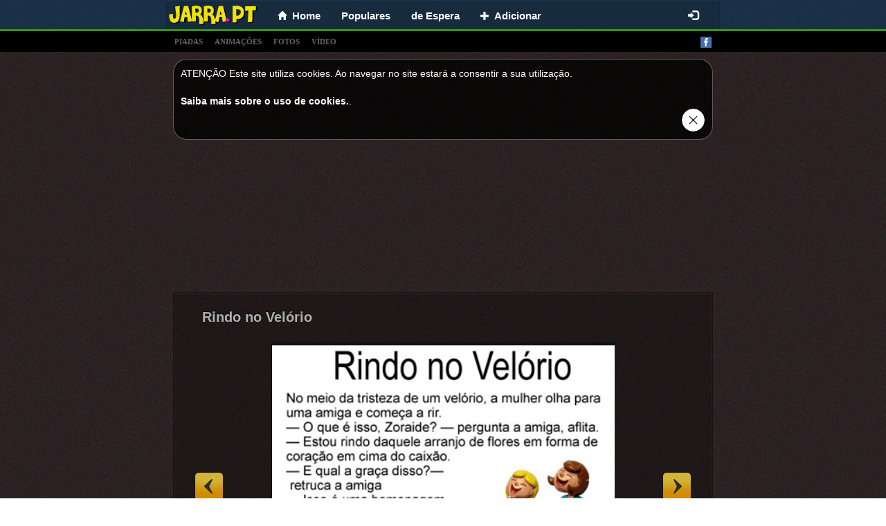

--- FILE ---
content_type: text/html;charset=UTF-8
request_url: https://jarra.pt/7303/rindo-no-velorio
body_size: 4480
content:
<!DOCTYPE html>
<html xmlns="http://www.w3.org/1999/xhtml">

<head>
  <title>Rindo no Velório - Imagens e fotos engraçadas, anedotas e piadas, humor, videos.</title>
  <meta name="description" content="Humor, Piadas, Fotos Engraçadas, Vídeos. Imagens divertidas, piadas, comédia."/>
  <meta property="og:type" content="article"/>
  <meta property="og:url" content="http://jarra.pt/7303/rindo-no-velorio"/>
  <meta property="og:title" content="Rindo no Velório"/>
  <meta property="og:image" content="https://jarra.pt/img/mini/20190607/FW5/20190607.png"/>
  <meta property="og:description"/>
  <link rel="canonical" href="http://jarra.pt/7303/rindo-no-velorio"/>
  <link rel="image_src" type="image/jpeg" href="https://jarra.pt/img/mini/20190607/FW5/20190607.png"/>
  
  <meta name="viewport" content="width=device-width, initial-scale=1.0"/>
  <meta name="robots" content="INDEX, FOLLOW"/>
  <meta http-equiv="X-UA-Compatible" content="IE=edge"/>
  <meta http-equiv="content-type" content="text/html;charset=utf-8"/>
  <meta http-equiv="Expires" content="0"/>
  <meta http-equiv="Cache-Control" content="no-store, no-cache, must-revalidate,max-age=0, no-cache"/>
  <meta http-equiv="Cache-Control" content="post-check=0, pre-check=0"/>
  <meta http-equiv="Pragma" content="no-cache"/>
  <meta name="_csrf" content="2cbfb3fe-3dd3-495c-a73f-f4eb861ec706"/>
  <meta name="_csrf_header" content="X-CSRF-TOKEN"/>
  <meta name="p:domain_verify" content="464c135374ca9c2e50f678134720912b"/>
  <link rel="shortcut icon" type="image/x-icon" href="/favicon.ico?">
  
  
  <!-- Global site tag (gtag.js) - Google Analytics jarra.pt -->
  <script async src="https://www.googletagmanager.com/gtag/js?id=UA-69512466-1"></script>
  <script>
    window.dataLayer = window.dataLayer || [];

    function gtag() {
      dataLayer.push(arguments);
    }

    gtag('js', new Date());

    gtag('config', 'UA-69512466-1');
  </script>


  
  
  
    <link rel="stylesheet" media="screen" href="/resources/css/pack.min.css"/>
  

  
  
  
    <script src="/resources/js/pack.min.js"></script>
  
  

</head>
<body>

  <nav class="navbar navbar-default navbar-fixed-top">
    <div class="container container-xs limit-container" style="background: none; background: rgba(0,0,0,0.1); border: solid 1px rgba(0,0,0,0.15); border-bottom: 0; padding-left: 10px;">
        <div class="navbar-header" style="margin: 0">
          <button type="button" class="navbar-toggle collapsed" data-toggle="collapse" data-target="#nv-col-men" aria-expanded="false">
            <span class="sr-only">Toggle navigation</span>
            <span class="icon-bar"></span>
            <span class="icon-bar"></span>
            <span class="icon-bar"></span>
          </button>
          <a class="navbar-brand brand-fix" href="/">
            <img class="img-responsive" src="/logo.png"/>
          </a>
          <div class="hidden-lg hidden-md hidden-sm" style="display: inline;">
            <div class="fb-like-lg-wrapper">
              <div class="fb-like" data-layout="button_count" data-colorscheme="dark" data-action="like" data-show-faces="true" data-share="false" data-size="large" data-href="https://www.facebook.com/jarra.pt"></div>
            </div>
          </div>
        </div>
        <div class="collapse navbar-collapse" id="nv-col-men">
          <ul class="nav navbar-nav">
            <li>
              <a href="/"><span class="glyphicon glyphicon-home small"></span>&nbsp;&nbsp;<span>Home</span></a>
            </li>
            <li>
              <a href="/top">Populares</a>
            </li>
            <li>
              <a href="/novos">de Espera</a>
            </li>
            <li>
              <a href="/panel/adicionar"><span class="glyphicon glyphicon-plus small"> </span>&nbsp;&nbsp;<span>Adicionar</span></a>
            </li>
          </ul>
          <ul class="hidden-xs nav navbar-nav navbar-right">
            <li>
              <div id="fb-like-top" class="fb-like" style="margin-top: 4px; margin-right: 10px" data-layout="button_count" data-colorscheme="dark" data-action="like" data-show-faces="true" data-share="false" data-size="large" data-href="https://www.facebook.com/jarra.pt"></div>
            </li>
          </ul>

          <ul class="hidden-sm nav navbar-nav navbar-right">
            
              <li>
                <a href="/login"><span class="glyphicon glyphicon-log-in"></span></a>
              </li>
              
            
            
          </ul>
        </div>
      </div>
  </nav>

<div class="submenu" style="text-align: left">
  <div class="container limit-container">
    <a class="tag-link" href="/t/piadas">piadas</a>
    <a class="tag-link" href="/t/animacoes">animações</a>
    <a class="tag-link" href="/t/fotos-engracadas">fotos</a>
    <a class="tag-link" href="/t/video">vídeo</a>
    <a style="float: right" target="_blank" href="https://www.facebook.com/jarra.pt"><img alt="facebook_fanpage"  src="/resources/images/facebook.png"/></a></div>
</div>
<div class="container">
  
  

  
  <div class="center-block articles-container cookies_info">
    <div>
      <span>ATENÇĂO Este site utiliza cookies. Ao navegar no site estará a consentir a sua utilizaçăo.</span><br></br><a target="_blank" href="http://europa.eu/cookies/index_pt.htm">Saiba mais sobre o uso de cookies.</a>.
    </div>
    <div class="text-right"><a href="#" id="cookies_ok"><img style="height: 35px" src="/resources/images/closeButton1.png"/></a></div>
  </div>

</div>
<div class="container" style="padding: 0px">
  
    
		
		
		
		
			<div class="text-center" style="padding-top: 5px">
		<script async="async" src="//pagead2.googlesyndication.com/pagead/js/adsbygoogle.js"></script>
		
		<ins class="adsbygoogle" style="display: inline-block; width: 750px; height: 200px" data-ad-client="ca-pub-9227058625020637" data-ad-slot="8495102670"></ins>
		<script>
			(adsbygoogle = window.adsbygoogle || []).push({});
		</script>
	</div>
		
	
  
  <div class="articles-container center-block">
    
  
  <div class="article-box">
    
    <div>
      <h2>
        <a href="/7303/rindo-no-velorio">Rindo no Velório</a>
      </h2>
      <a id="linkToNext" href="/7300/russia" title="Rússia">«</a>
      <a id="linkToPrev" href="/7304/homem-parado-pela-policia" title="Homem parado pela polícia">«</a>
    </div>
    
      <div>
        
          <div id="box-7303" class="image-box center-block">
            <a href="/7303/rindo-no-velorio">
              <img class="center-block img-responsive img-main" title="Rindo no Velório"
                  src="/img/normal/20190607/FW5/20190607.png"/>
            </a>
            
              <div id="line-7303" class="line">
                <div class="bg"></div>
              </div>
            
            
          </div>
        
        
        
        
      </div>
    

    
      
  <div>
    
      <div style="min-height: 48px;">
        <div class="row info-row" style=" border-bottom: 1px solid #1b1010;">
          <div class="votes">
            <a class="vote-up vote" data-id="7303" data-action="up">Gosto</a>
            <a class="vote-down vote" data-id="7303" data-action="down">Não gosto</a>
            <span id="votes-7303" class="upvotes">
        <strong>+ 2</strong>
              <!--<small class="count">(822)</small>-->
        </span>
            <div class="pull-right">
              <div class="btn-pinterest">
                <a href="https://pt.pinterest.com/pin/create/button/?url=http://jarra.pt/7303/rindo-no-velorio&amp;media=http://jarra.pt/img/normal/20190607/FW5/20190607.png&amp;description=Rindo no Velório" data-pin-lang="pt" data-pin-do="buttonBookmark" data-pin-tall="true"></a>
              </div>
              <div class="fb-like" href="http://jarra.pt/7303/rindo-no-velorio" data-layout="button_count" data-action="like" data-size="large" data-show-faces="false" data-share="true"></div>
            </div>
          </div>
        </div>

        <div class="clearfix"></div>
        <div class="info info-row">
          <img src="/resources/images/avatar.png" alt="rosarosa" class="avatar"/>
          <span data-published="201906091522" class="is-new-span label col-form-label-sm label-default hidden">NEW</span>
          <span class="hidden">added:</span>
          <span>09-06-2019 15:22</span> by
          <a href="#" class="" onclick="return false;">RosaRosa</a>
          
            
          
          
        </div>
      </div>
    
    
  </div>

    
  </div>

  </div>
  
  <div class="articles-container center-block no-borders">
    <div class="btn-home">
      <div class="col-xs-6">
        <a href="/" class="btn btn-primary col-lg-12 btn-block" style="border:dashed 2px rgba(255,255,255,0.8)"><b>Humor do dia</b><br/><span class="small">Anedotas e piadas!</span></a>
      </div>
      <div class="col-xs-6">
        <a href="/novos" class="btn text-left btn-default btn-block sm" style="border:dashed 2px rgba(255,255,255,0.8)"><b>de Espera</b><br/><span class="small">Novas piadas, imagens.</span></a>
      </div>
    </div>
    <div class="clearfix"></div>
    
  </div>

  
    
		
		
		
			<div class="text-center" style="padding-bottom: 0px">
  <br/>
  <script async="async" src="//pagead2.googlesyndication.com/pagead/js/adsbygoogle.js"></script>
  
  <ins class="adsbygoogle" style="display: inline-block; width: 728px; height: 90px" data-ad-client="ca-pub-9227058625020637" data-ad-slot="4909181077"></ins>
  <script>
    (adsbygoogle = window.adsbygoogle || []).push({});
  </script>
</div>
		
	
  

  
    
  <div class="articles-container center-block no-borders">
    <div class="see-more-content"></div>
    <div class="clearfix"></div>
  </div>

  

  
  
    <div class="articles-container center-block no-borders">
      <div class="col-xs-12 comments-section">
        <br/>
        <h4>
          <strong>Comentários</strong></h4>
        <div class="fb-comments"
            data-mobile="true" data-width="100%" data-numposts="5" data-colorscheme="dark"
            data-order-by="reverse_time"></div>
      </div>
    </div>
  


  
    

  <div class="articles-container center-block no-borders">
    <div class="text-center"><strong class="small">FANZONE</strong>
      <img alt="smile-faces" class="center-block no-borders" src="/resources/images/faces.png">
    </div>
    <div class="col-md-6 fanzone-box">
      <div class="fb-page" data-href="https://www.facebook.com/jarra.pt" data-width="500" data-height="350" data-small-header="false" data-adapt-container-width="true" data-hide-cover="false" data-show-facepile="true">
        <blockquote cite="https://www.facebook.com/jarra.pt" class="fb-xfbml-parse-ignore">
          <a href="https://www.facebook.com/jarra.pt">JARRA - O melhor do humor. Humor, Piadas, Fotos Engraçadas, Vídeos.</a>
        </blockquote>
      </div>
    </div>
    <div class="col-md-6 fanzone-box" style="overflow: hidden">
      <div id="pinterest-container">
        <a data-pin-do="embedUser" data-pin-board-width="354" data-pin-scale-height="184" data-pin-scale-width="100" href="https://www.pinterest.pt/jarraptmail/"></a>
      </div>
    </div>
    <div class="clearfix"></div>
  </div>

  
  
    
      <div>
		<div class="sticky google-sticky-ad">
			<style>
.google-sticky-ad > ins {
	width: 160px;
	height: 600px
}
@media ( max-width:1200px ){ .google-sticky-ad{display:none} }
@media ( min-width :1489px) {
	.google-sticky-ad > ins {
		width: 300px;
		height: 600px
	}
}
</style>
	<script async="async" src="//pagead2.googlesyndication.com/pagead/js/adsbygoogle.js"></script>
<!-- sticky-gr -->
<ins class="adsbygoogle"
     style="display:block"
     data-ad-client="ca-pub-9227058625020637"
     data-ad-slot="3800657075"
     data-ad-format="auto"></ins>
<script>
(adsbygoogle = window.adsbygoogle || []).push({});
</script>
		</div>
	</div>
    
  
  
  
  <div class="col-xs-12">
    <div class="footer text-center">O melhor do humor. Humor, Piadas, Fotos Engraçadas, Vídeos.<br/>Acabe com o mau humor pela manhă!<br/>JARRA.pt &copy; 2015 - 2026</div>
  </div>

  
  <script>
    (function(d, s, id) {
      var js, fjs = d.getElementsByTagName(s)[0];
      if (d.getElementById(id))
        return;
      js = d.createElement(s);
      js.id = id;
      js.src = "//connect.facebook.net/fr_FR/all.js#xfbml=1&amp;version=3.2";
      fjs.parentNode.insertBefore(js, fjs);
    }(document, 'script', 'facebook-jssdk'));
  </script>
  <script>!function(f,a,g){var e,b=f.getElementsByTagName(a)[0],c=/^http:/.test(f.location)?"http":"https";if(!f.getElementById(g)){e=f.createElement(a);e.id=g;e.src=c+"://platform.twitter.com/widgets.js";b.parentNode.insertBefore(e,b)}}(document,"script","twitter-wjs");</script>
  <script type="text/javascript" async defer src="//assets.pinterest.com/js/pinit.js"></script>

</div>

</body>
</html>

--- FILE ---
content_type: text/html; charset=utf-8
request_url: https://www.google.com/recaptcha/api2/aframe
body_size: 270
content:
<!DOCTYPE HTML><html><head><meta http-equiv="content-type" content="text/html; charset=UTF-8"></head><body><script nonce="Fz_vds2HURfGLGUT7CGCvQ">/** Anti-fraud and anti-abuse applications only. See google.com/recaptcha */ try{var clients={'sodar':'https://pagead2.googlesyndication.com/pagead/sodar?'};window.addEventListener("message",function(a){try{if(a.source===window.parent){var b=JSON.parse(a.data);var c=clients[b['id']];if(c){var d=document.createElement('img');d.src=c+b['params']+'&rc='+(localStorage.getItem("rc::a")?sessionStorage.getItem("rc::b"):"");window.document.body.appendChild(d);sessionStorage.setItem("rc::e",parseInt(sessionStorage.getItem("rc::e")||0)+1);localStorage.setItem("rc::h",'1769008423157');}}}catch(b){}});window.parent.postMessage("_grecaptcha_ready", "*");}catch(b){}</script></body></html>

--- FILE ---
content_type: application/javascript
request_url: https://jarra.pt/resources/js/pack.min.js
body_size: 133599
content:
/*! jQuery v3.2.1 | (c) JS Foundation and other contributors | jquery.org/license */
;!function(d,c){"object"==typeof module&&"object"==typeof module.exports?module.exports=d.document?c(d,!0):function(b){if(!b.document){throw new Error("jQuery requires a window with a document")}return c(b)}:c(d)}("undefined"!=typeof window?window:this,function(bQ,bP){var bO=[],bN=bQ.document,bM=Object.getPrototypeOf,bK=bO.slice,bI=bO.concat,bH=bO.push,bG=bO.indexOf,bF={},bE=bF.toString,bD=bF.hasOwnProperty,bC=bD.toString,bB=bC.call(Object),bA={};function bz(e,d){d=d||bN;var f=d.createElement("script");f.text=e,d.head.appendChild(f).parentNode.removeChild(f)}var bx="3.2.1",bw=function(d,c){return new bw.fn.init(d,c)},bu=/^[\s\uFEFF\xA0]+|[\s\uFEFF\xA0]+$/g,bt=/^-ms-/,bs=/-([a-z])/g,br=function(d,c){return c.toUpperCase()};bw.fn=bw.prototype={jquery:bx,constructor:bw,length:0,toArray:function(){return bK.call(this)},get:function(b){return null==b?bK.call(this):b<0?this[b+this.length]:this[b]},pushStack:function(d){var c=bw.merge(this.constructor(),d);return c.prevObject=this,c},each:function(b){return bw.each(this,b)},map:function(b){return this.pushStack(bw.map(this,function(a,d){return b.call(a,d,a)}))},slice:function(){return this.pushStack(bK.apply(this,arguments))},first:function(){return this.eq(0)},last:function(){return this.eq(-1)},eq:function(e){var d=this.length,f=+e+(e<0?d:0);return this.pushStack(f>=0&&f<d?[this[f]]:[])},end:function(){return this.prevObject||this.constructor()},push:bH,sort:bO.sort,splice:bO.splice},bw.extend=bw.fn.extend=function(){var t,s,r,q,p,o,n=arguments[0]||{},m=1,l=arguments.length,k=!1;for("boolean"==typeof n&&(k=n,n=arguments[m]||{},m++),"object"==typeof n||bw.isFunction(n)||(n={}),m===l&&(n=this,m--);m<l;m++){if(null!=(t=arguments[m])){for(s in t){r=n[s],q=t[s],n!==q&&(k&&q&&(bw.isPlainObject(q)||(p=Array.isArray(q)))?(p?(p=!1,o=r&&Array.isArray(r)?r:[]):o=r&&bw.isPlainObject(r)?r:{},n[s]=bw.extend(k,o,q)):void 0!==q&&(n[s]=q))}}}return n},bw.extend({expando:"jQuery"+(bx+Math.random()).replace(/\D/g,""),isReady:!0,error:function(b){throw new Error(b)},noop:function(){},isFunction:function(b){return"function"===bw.type(b)},isWindow:function(b){return null!=b&&b===b.window},isNumeric:function(d){var c=bw.type(d);return("number"===c||"string"===c)&&!isNaN(d-parseFloat(d))},isPlainObject:function(e){var d,f;return !(!e||"[object Object]"!==bE.call(e))&&(!(d=bM(e))||(f=bD.call(d,"constructor")&&d.constructor,"function"==typeof f&&bC.call(f)===bB))},isEmptyObject:function(d){var c;for(c in d){return !1}return !0},type:function(b){return null==b?b+"":"object"==typeof b||"function"==typeof b?bF[bE.call(b)]||"object":typeof b},globalEval:function(b){bz(b)},camelCase:function(b){return b.replace(bt,"ms-").replace(bs,br)},each:function(f,e){var h,g=0;if(bq(f)){for(h=f.length;g<h;g++){if(e.call(f[g],g,f[g])===!1){break}}}else{for(g in f){if(e.call(f[g],g,f[g])===!1){break}}}return f},trim:function(b){return null==b?"":(b+"").replace(bu,"")},makeArray:function(e,d){var f=d||[];return null!=e&&(bq(Object(e))?bw.merge(f,"string"==typeof e?[e]:e):bH.call(f,e)),f},inArray:function(e,d,f){return null==d?-1:bG.call(d,e,f)},merge:function(g,f){for(var j=+f.length,i=0,h=g.length;i<j;i++){g[h++]=f[i]}return g.length=h,g},grep:function(j,i,p){for(var o,n=[],m=0,l=j.length,k=!p;m<l;m++){o=!i(j[m],m),o!==k&&n.push(j[m])}return n},map:function(i,g,n){var m,l,k=0,j=[];if(bq(i)){for(m=i.length;k<m;k++){l=g(i[k],k,n),null!=l&&j.push(l)}}else{for(k in i){l=g(i[k],k,n),null!=l&&j.push(l)}}return bI.apply([],j)},guid:1,proxy:function(g,f){var j,i,h;if("string"==typeof f&&(j=g[f],f=g,g=j),bw.isFunction(g)){return i=bK.call(arguments,2),h=function(){return g.apply(f||this,i.concat(bK.call(arguments)))},h.guid=g.guid=g.guid||bw.guid++,h}},now:Date.now,support:bA}),"function"==typeof Symbol&&(bw.fn[Symbol.iterator]=bO[Symbol.iterator]),bw.each("Boolean Number String Function Array Date RegExp Object Error Symbol".split(" "),function(d,c){bF["[object "+c+"]"]=c.toLowerCase()});function bq(e){var d=!!e&&"length" in e&&e.length,f=bw.type(e);return"function"!==f&&!bw.isWindow(e)&&("array"===f||0===d||"number"==typeof d&&d>0&&d-1 in e)}var bp=function(dn){var dm,dl,dj,di,dh,dg,df,dd,dc,db,c9,c8,c6,c5,c4,c3,c2,c1,c0,cZ="sizzle"+1*new Date,cY=dn.document,cX=0,cW=0,cV=dJ(),cU=dJ(),dT=dJ(),dS=function(d,c){return d===c&&(c9=!0),0},dR={}.hasOwnProperty,dQ=[],dO=dQ.pop,dN=dQ.push,dM=dQ.push,dL=dQ.slice,dK=function(f,e){for(var h=0,g=f.length;h<g;h++){if(f[h]===e){return h}}return -1},dI="checked|selected|async|autofocus|autoplay|controls|defer|disabled|hidden|ismap|loop|multiple|open|readonly|required|scoped",dH="[\\x20\\t\\r\\n\\f]",dG="(?:\\\\.|[\\w-]|[^\0-\\xa0])+",dF="\\["+dH+"*("+dG+")(?:"+dH+"*([*^$|!~]?=)"+dH+"*(?:'((?:\\\\.|[^\\\\'])*)'|\"((?:\\\\.|[^\\\\\"])*)\"|("+dG+"))|)"+dH+"*\\]",dE=":("+dG+")(?:\\((('((?:\\\\.|[^\\\\'])*)'|\"((?:\\\\.|[^\\\\\"])*)\")|((?:\\\\.|[^\\\\()[\\]]|"+dF+")*)|.*)\\)|)",dD=new RegExp(dH+"+","g"),dB=new RegExp("^"+dH+"+|((?:^|[^\\\\])(?:\\\\.)*)"+dH+"+$","g"),dA=new RegExp("^"+dH+"*,"+dH+"*"),dz=new RegExp("^"+dH+"*([>+~]|"+dH+")"+dH+"*"),dy=new RegExp("="+dH+"*([^\\]'\"]*?)"+dH+"*\\]","g"),dx=new RegExp(dE),dw=new RegExp("^"+dG+"$"),dv={ID:new RegExp("^#("+dG+")"),CLASS:new RegExp("^\\.("+dG+")"),TAG:new RegExp("^("+dG+"|[*])"),ATTR:new RegExp("^"+dF),PSEUDO:new RegExp("^"+dE),CHILD:new RegExp("^:(only|first|last|nth|nth-last)-(child|of-type)(?:\\("+dH+"*(even|odd|(([+-]|)(\\d*)n|)"+dH+"*(?:([+-]|)"+dH+"*(\\d+)|))"+dH+"*\\)|)","i"),bool:new RegExp("^(?:"+dI+")$","i"),needsContext:new RegExp("^"+dH+"*[>+~]|:(even|odd|eq|gt|lt|nth|first|last)(?:\\("+dH+"*((?:-\\d)?\\d*)"+dH+"*\\)|)(?=[^-]|$)","i")},du=/^(?:input|select|textarea|button)$/i,dt=/^h\d$/i,ds=/^[^{]+\{\s*\[native \w/,dr=/^(?:#([\w-]+)|(\w+)|\.([\w-]+))$/,dZ=/[+~]/,dq=new RegExp("\\\\([\\da-f]{1,6}"+dH+"?|("+dH+")|.)","ig"),dW=function(f,e,h){var g="0x"+e-65536;return g!==g||h?e:g<0?String.fromCharCode(g+65536):String.fromCharCode(g>>10|55296,1023&g|56320)},dC=/([\0-\x1f\x7f]|^-?\d)|^-$|[^\0-\x1f\x7f-\uFFFF\w-]/g,c7=function(d,c){return c?"\0"===d?"\ufffd":d.slice(0,-1)+"\\"+d.charCodeAt(d.length-1).toString(16)+" ":"\\"+d},cQ=function(){c8()},bb=dU(function(b){return b.disabled===!0&&("form" in b||"label" in b)},{dir:"parentNode",next:"legend"});try{dM.apply(dQ=dL.call(cY.childNodes),cY.childNodes),dQ[cY.childNodes.length].nodeType}catch(d2){dM={apply:dQ.length?function(d,c){dN.apply(d,dL.call(c))}:function(f,e){var h=f.length,g=0;while(f[h++]=e[g++]){}f.length=h-1}}}function dX(z,v,u,t){var q,p,n,m,i,g,c,B=v&&v.ownerDocument,A=v?v.nodeType:9;if(u=u||[],"string"!=typeof z||!z||1!==A&&9!==A&&11!==A){return u}if(!t&&((v?v.ownerDocument||v:cY)!==c6&&c8(v),v=v||c6,c4)){if(11!==A&&(i=dr.exec(z))){if(q=i[1]){if(9===A){if(!(n=v.getElementById(q))){return u}if(n.id===q){return u.push(n),u}}else{if(B&&(n=B.getElementById(q))&&c0(v,n)&&n.id===q){return u.push(n),u}}}else{if(i[2]){return dM.apply(u,v.getElementsByTagName(z)),u}if((q=i[3])&&dl.getElementsByClassName&&v.getElementsByClassName){return dM.apply(u,v.getElementsByClassName(q)),u}}}if(dl.qsa&&!dT[z+" "]&&(!c3||!c3.test(z))){if(1!==A){B=v,c=z}else{if("object"!==v.nodeName.toLowerCase()){(m=v.getAttribute("id"))?m=m.replace(dC,c7):v.setAttribute("id",m=cZ),g=dg(z),p=g.length;while(p--){g[p]="#"+m+" "+d0(g[p])}c=g.join(","),B=dZ.test(z)&&cO(v.parentNode)||v}}if(c){try{return dM.apply(u,B.querySelectorAll(c)),u}catch(y){}finally{m===cZ&&v.removeAttribute("id")}}}}return dd(z.replace(dB,"$1"),v,u,t)}function dJ(){var d=[];function c(b,a){return d.push(b+" ")>dj.cacheLength&&delete c[d.shift()],c[b+" "]=a}return c}function de(b){return b[cZ]=!0,b}function cR(e){var d=c6.createElement("fieldset");try{return !!e(d)}catch(f){return !1}finally{d.parentNode&&d.parentNode.removeChild(d),d=null}}function cb(f,d){var h=f.split("|"),g=h.length;while(g--){dj.attrHandle[h[g]]=d}}function d3(f,e){var h=e&&f,g=h&&1===f.nodeType&&1===e.nodeType&&f.sourceIndex-e.sourceIndex;if(g){return g}if(h){while(h=h.nextSibling){if(h===e){return -1}}}return f?1:-1}function dY(b){return function(a){var d=a.nodeName.toLowerCase();return"input"===d&&a.type===b}}function dP(b){return function(a){var d=a.nodeName.toLowerCase();return("input"===d||"button"===d)&&a.type===b}}function dk(b){return function(a){return"form" in a?a.parentNode&&a.disabled===!1?"label" in a?"label" in a.parentNode?a.parentNode.disabled===b:a.disabled===b:a.isDisabled===b||a.isDisabled!==!b&&bb(a)===b:a.disabled===b:"label" in a&&a.disabled===b}}function cS(b){return de(function(a){return a=+a,de(function(l,k){var j,i=b([],l.length,a),h=i.length;while(h--){l[j=i[h]]&&(l[j]=!(k[j]=l[j]))}})})}function cO(b){return b&&"undefined"!=typeof b.getElementsByTagName&&b}dl=dX.support={},dh=dX.isXML=function(d){var c=d&&(d.ownerDocument||d).documentElement;return !!c&&"HTML"!==c.nodeName},c8=dX.setDocument=function(d){var c,h,f=d?d.ownerDocument||d:cY;return f!==c6&&9===f.nodeType&&f.documentElement?(c6=f,c5=c6.documentElement,c4=!dh(c6),cY!==c6&&(h=c6.defaultView)&&h.top!==h&&(h.addEventListener?h.addEventListener("unload",cQ,!1):h.attachEvent&&h.attachEvent("onunload",cQ)),dl.attributes=cR(function(b){return b.className="i",!b.getAttribute("className")}),dl.getElementsByTagName=cR(function(b){return b.appendChild(c6.createComment("")),!b.getElementsByTagName("*").length}),dl.getElementsByClassName=ds.test(c6.getElementsByClassName),dl.getById=cR(function(b){return c5.appendChild(b).id=cZ,!c6.getElementsByName||!c6.getElementsByName(cZ).length}),dl.getById?(dj.filter.ID=function(g){var e=g.replace(dq,dW);return function(b){return b.getAttribute("id")===e}},dj.find.ID=function(g,e){if("undefined"!=typeof e.getElementById&&c4){var i=e.getElementById(g);return i?[i]:[]}}):(dj.filter.ID=function(g){var e=g.replace(dq,dW);return function(b){var i="undefined"!=typeof b.getAttributeNode&&b.getAttributeNode("id");return i&&i.value===e}},dj.find.ID=function(i,g){if("undefined"!=typeof g.getElementById&&c4){var m,l,k,j=g.getElementById(i);if(j){if(m=j.getAttributeNode("id"),m&&m.value===i){return[j]}k=g.getElementsByName(i),l=0;while(j=k[l++]){if(m=j.getAttributeNode("id"),m&&m.value===i){return[j]}}}return[]}}),dj.find.TAG=dl.getElementsByTagName?function(g,e){return"undefined"!=typeof e.getElementsByTagName?e.getElementsByTagName(g):dl.qsa?e.querySelectorAll(g):void 0}:function(i,g){var m,l=[],k=0,j=g.getElementsByTagName(i);if("*"===i){while(m=j[k++]){1===m.nodeType&&l.push(m)}return l}return j},dj.find.CLASS=dl.getElementsByClassName&&function(g,e){if("undefined"!=typeof e.getElementsByClassName&&c4){return e.getElementsByClassName(g)}},c2=[],c3=[],(dl.qsa=ds.test(c6.querySelectorAll))&&(cR(function(b){c5.appendChild(b).innerHTML="<a id='"+cZ+"'></a><select id='"+cZ+"-\r\\' msallowcapture=''><option selected=''></option></select>",b.querySelectorAll("[msallowcapture^='']").length&&c3.push("[*^$]="+dH+"*(?:''|\"\")"),b.querySelectorAll("[selected]").length||c3.push("\\["+dH+"*(?:value|"+dI+")"),b.querySelectorAll("[id~="+cZ+"-]").length||c3.push("~="),b.querySelectorAll(":checked").length||c3.push(":checked"),b.querySelectorAll("a#"+cZ+"+*").length||c3.push(".#.+[+~]")}),cR(function(g){g.innerHTML="<a href='' disabled='disabled'></a><select disabled='disabled'><option/></select>";var e=c6.createElement("input");e.setAttribute("type","hidden"),g.appendChild(e).setAttribute("name","D"),g.querySelectorAll("[name=d]").length&&c3.push("name"+dH+"*[*^$|!~]?="),2!==g.querySelectorAll(":enabled").length&&c3.push(":enabled",":disabled"),c5.appendChild(g).disabled=!0,2!==g.querySelectorAll(":disabled").length&&c3.push(":enabled",":disabled"),g.querySelectorAll("*,:x"),c3.push(",.*:")})),(dl.matchesSelector=ds.test(c1=c5.matches||c5.webkitMatchesSelector||c5.mozMatchesSelector||c5.oMatchesSelector||c5.msMatchesSelector))&&cR(function(b){dl.disconnectedMatch=c1.call(b,"*"),c1.call(b,"[s!='']:x"),c2.push("!=",dE)}),c3=c3.length&&new RegExp(c3.join("|")),c2=c2.length&&new RegExp(c2.join("|")),c=ds.test(c5.compareDocumentPosition),c0=c||ds.test(c5.contains)?function(g,e){var j=9===g.nodeType?g.documentElement:g,i=e&&e.parentNode;return g===i||!(!i||1!==i.nodeType||!(j.contains?j.contains(i):g.compareDocumentPosition&&16&g.compareDocumentPosition(i)))}:function(g,e){if(e){while(e=e.parentNode){if(e===g){return !0}}}return !1},dS=c?function(g,e){if(g===e){return c9=!0,0}var i=!g.compareDocumentPosition-!e.compareDocumentPosition;return i?i:(i=(g.ownerDocument||g)===(e.ownerDocument||e)?g.compareDocumentPosition(e):1,1&i||!dl.sortDetached&&e.compareDocumentPosition(g)===i?g===c6||g.ownerDocument===cY&&c0(cY,g)?-1:e===c6||e.ownerDocument===cY&&c0(cY,e)?1:db?dK(db,g)-dK(db,e):0:4&i?-1:1)}:function(j,i){if(j===i){return c9=!0,0}var p,o=0,n=j.parentNode,m=i.parentNode,l=[j],k=[i];if(!n||!m){return j===c6?-1:i===c6?1:n?-1:m?1:db?dK(db,j)-dK(db,i):0}if(n===m){return d3(j,i)}p=j;while(p=p.parentNode){l.unshift(p)}p=i;while(p=p.parentNode){k.unshift(p)}while(l[o]===k[o]){o++}return o?d3(l[o],k[o]):l[o]===cY?-1:k[o]===cY?1:0},c6):c6},dX.matches=function(d,c){return dX(d,null,null,c)},dX.matchesSelector=function(f,c){if((f.ownerDocument||f)!==c6&&c8(f),c=c.replace(dy,"='$1']"),dl.matchesSelector&&c4&&!dT[c+" "]&&(!c2||!c2.test(c))&&(!c3||!c3.test(c))){try{var h=c1.call(f,c);if(h||dl.disconnectedMatch||f.document&&11!==f.document.nodeType){return h}}catch(g){}}return dX(c,c6,null,[f]).length>0},dX.contains=function(d,c){return(d.ownerDocument||d)!==c6&&c8(d),c0(d,c)},dX.attr=function(d,c){(d.ownerDocument||d)!==c6&&c8(d);var h=dj.attrHandle[c.toLowerCase()],g=h&&dR.call(dj.attrHandle,c.toLowerCase())?h(d,c,!c4):void 0;return void 0!==g?g:dl.attributes||!c4?d.getAttribute(c):(g=d.getAttributeNode(c))&&g.specified?g.value:null},dX.escape=function(b){return(b+"").replace(dC,c7)},dX.error=function(b){throw new Error("Syntax error, unrecognized expression: "+b)},dX.uniqueSort=function(g){var c,j=[],i=0,h=0;if(c9=!dl.detectDuplicates,db=!dl.sortStable&&g.slice(0),g.sort(dS),c9){while(c=g[h++]){c===g[h]&&(i=j.push(h))}while(i--){g.splice(j[i],1)}}return db=null,g},di=dX.getText=function(g){var e,j="",i=0,h=g.nodeType;if(h){if(1===h||9===h||11===h){if("string"==typeof g.textContent){return g.textContent}for(g=g.firstChild;g;g=g.nextSibling){j+=di(g)}}else{if(3===h||4===h){return g.nodeValue}}}else{while(e=g[i++]){j+=di(e)}}return j},dj=dX.selectors={cacheLength:50,createPseudo:de,match:dv,attrHandle:{},find:{},relative:{">":{dir:"parentNode",first:!0}," ":{dir:"parentNode"},"+":{dir:"previousSibling",first:!0},"~":{dir:"previousSibling"}},preFilter:{ATTR:function(b){return b[1]=b[1].replace(dq,dW),b[3]=(b[3]||b[4]||b[5]||"").replace(dq,dW),"~="===b[2]&&(b[3]=" "+b[3]+" "),b.slice(0,4)},CHILD:function(b){return b[1]=b[1].toLowerCase(),"nth"===b[1].slice(0,3)?(b[3]||dX.error(b[0]),b[4]=+(b[4]?b[5]+(b[6]||1):2*("even"===b[3]||"odd"===b[3])),b[5]=+(b[7]+b[8]||"odd"===b[3])):b[3]&&dX.error(b[0]),b},PSEUDO:function(e){var d,f=!e[6]&&e[2];return dv.CHILD.test(e[0])?null:(e[3]?e[2]=e[4]||e[5]||"":f&&dx.test(f)&&(d=dg(f,!0))&&(d=f.indexOf(")",f.length-d)-f.length)&&(e[0]=e[0].slice(0,d),e[2]=f.slice(0,d)),e.slice(0,3))}},filter:{TAG:function(d){var c=d.replace(dq,dW).toLowerCase();return"*"===d?function(){return !0}:function(b){return b.nodeName&&b.nodeName.toLowerCase()===c}},CLASS:function(d){var c=cV[d+" "];return c||(c=new RegExp("(^|"+dH+")"+d+"("+dH+"|$)"))&&cV(d,function(b){return c.test("string"==typeof b.className&&b.className||"undefined"!=typeof b.getAttribute&&b.getAttribute("class")||"")})},ATTR:function(e,d,f){return function(b){var a=dX.attr(b,e);return null==a?"!="===d:!d||(a+="","="===d?a===f:"!="===d?a!==f:"^="===d?f&&0===a.indexOf(f):"*="===d?f&&a.indexOf(f)>-1:"$="===d?f&&a.slice(-f.length)===f:"~="===d?(" "+a.replace(dD," ")+" ").indexOf(f)>-1:"|="===d&&(a===f||a.slice(0,f.length+1)===f+"-"))}},CHILD:function(j,i,p,o,n){var m="nth"!==j.slice(0,3),l="last"!==j.slice(-4),k="of-type"===i;return 1===o&&0===n?function(b){return !!b.parentNode}:function(z,y,x){var w,v,u,h,g,f,e=m!==l?"nextSibling":"previousSibling",d=z.parentNode,a=k&&z.nodeName.toLowerCase(),B=!x&&!k,A=!1;if(d){if(m){while(e){h=z;while(h=h[e]){if(k?h.nodeName.toLowerCase()===a:1===h.nodeType){return !1}}f=e="only"===j&&!f&&"nextSibling"}return !0}if(f=[l?d.firstChild:d.lastChild],l&&B){h=d,u=h[cZ]||(h[cZ]={}),v=u[h.uniqueID]||(u[h.uniqueID]={}),w=v[j]||[],g=w[0]===cX&&w[1],A=g&&w[2],h=g&&d.childNodes[g];while(h=++g&&h&&h[e]||(A=g=0)||f.pop()){if(1===h.nodeType&&++A&&h===z){v[j]=[cX,g,A];break}}}else{if(B&&(h=z,u=h[cZ]||(h[cZ]={}),v=u[h.uniqueID]||(u[h.uniqueID]={}),w=v[j]||[],g=w[0]===cX&&w[1],A=g),A===!1){while(h=++g&&h&&h[e]||(A=g=0)||f.pop()){if((k?h.nodeName.toLowerCase()===a:1===h.nodeType)&&++A&&(B&&(u=h[cZ]||(h[cZ]={}),v=u[h.uniqueID]||(u[h.uniqueID]={}),v[j]=[cX,A]),h===z)){break}}}}return A-=n,A===o||A%o===0&&A/o>=0}}},PSEUDO:function(f,d){var h,g=dj.pseudos[f]||dj.setFilters[f.toLowerCase()]||dX.error("unsupported pseudo: "+f);return g[cZ]?g(d):g.length>1?(h=[f,f,"",d],dj.setFilters.hasOwnProperty(f.toLowerCase())?de(function(b,k){var j,i=g(b,d),e=i.length;while(e--){j=dK(b,i[e]),b[j]=!(k[j]=i[e])}}):function(b){return g(b,0,h)}):g}},pseudos:{not:de(function(f){var e=[],h=[],g=df(f.replace(dB,"$1"));return g[cZ]?de(function(i,d,n,m){var l,k=g(i,null,m,[]),j=i.length;while(j--){(l=k[j])&&(i[j]=!(d[j]=l))}}):function(b,d,c){return e[0]=b,g(e,null,c,h),e[0]=null,!h.pop()}}),has:de(function(b){return function(a){return dX(b,a).length>0}}),contains:de(function(b){return b=b.replace(dq,dW),function(a){return(a.textContent||a.innerText||di(a)).indexOf(b)>-1}}),lang:de(function(b){return dw.test(b||"")||dX.error("unsupported lang: "+b),b=b.replace(dq,dW).toLowerCase(),function(a){var d;do{if(d=c4?a.lang:a.getAttribute("xml:lang")||a.getAttribute("lang")){return d=d.toLowerCase(),d===b||0===d.indexOf(b+"-")}}while((a=a.parentNode)&&1===a.nodeType);return !1}}),target:function(a){var d=dn.location&&dn.location.hash;return d&&d.slice(1)===a.id},root:function(b){return b===c5},focus:function(b){return b===c6.activeElement&&(!c6.hasFocus||c6.hasFocus())&&!!(b.type||b.href||~b.tabIndex)},enabled:dk(!1),disabled:dk(!0),checked:function(d){var c=d.nodeName.toLowerCase();return"input"===c&&!!d.checked||"option"===c&&!!d.selected},selected:function(b){return b.parentNode&&b.parentNode.selectedIndex,b.selected===!0},empty:function(b){for(b=b.firstChild;b;b=b.nextSibling){if(b.nodeType<6){return !1}}return !0},parent:function(b){return !dj.pseudos.empty(b)},header:function(b){return dt.test(b.nodeName)},input:function(b){return du.test(b.nodeName)},button:function(d){var c=d.nodeName.toLowerCase();return"input"===c&&"button"===d.type||"button"===c},text:function(d){var c;return"input"===d.nodeName.toLowerCase()&&"text"===d.type&&(null==(c=d.getAttribute("type"))||"text"===c.toLowerCase())},first:cS(function(){return[0]}),last:cS(function(d,c){return[c-1]}),eq:cS(function(e,d,f){return[f<0?f+d:f]}),even:cS(function(e,d){for(var f=0;f<d;f+=2){e.push(f)}return e}),odd:cS(function(e,d){for(var f=1;f<d;f+=2){e.push(f)}return e}),lt:cS(function(f,e,h){for(var g=h<0?h+e:h;--g>=0;){f.push(g)}return f}),gt:cS(function(f,e,h){for(var g=h<0?h+e:h;++g<e;){f.push(g)}return f})}},dj.pseudos.nth=dj.pseudos.eq;for(dm in {radio:!0,checkbox:!0,file:!0,password:!0,image:!0}){dj.pseudos[dm]=dY(dm)}for(dm in {submit:!0,reset:!0}){dj.pseudos[dm]=dP(dm)}function d4(){}d4.prototype=dj.filters=dj.pseudos,dj.setFilters=new d4,dg=dX.tokenize=function(t,s){var r,q,p,o,n,m,l,d=cU[t+" "];if(d){return s?0:d.slice(0)}n=t,m=[],l=dj.preFilter;while(n){r&&!(q=dA.exec(n))||(q&&(n=n.slice(q[0].length)||n),m.push(p=[])),r=!1,(q=dz.exec(n))&&(r=q.shift(),p.push({value:r,type:q[0].replace(dB," ")}),n=n.slice(r.length));for(o in dj.filter){!(q=dv[o].exec(n))||l[o]&&!(q=l[o](q))||(r=q.shift(),p.push({value:r,type:o,matches:q}),n=n.slice(r.length))}if(!r){break}}return s?n.length:n?dX.error(t):cU(t,m).slice(0)};function d0(f){for(var e=0,h=f.length,g="";e<h;e++){g+=f[e].value}return g}function dU(j,i,p){var o=i.dir,n=i.next,m=n||o,l=p&&"parentNode"===m,k=cW++;return i.first?function(a,f,d){while(a=a[o]){if(1===a.nodeType||l){return j(a,f,d)}}return !1}:function(d,q,h){var g,f,e,a=[cX,k];if(h){while(d=d[o]){if((1===d.nodeType||l)&&j(d,q,h)){return !0}}}else{while(d=d[o]){if(1===d.nodeType||l){if(e=d[cZ]||(d[cZ]={}),f=e[d.uniqueID]||(e[d.uniqueID]={}),n&&n===d.nodeName.toLowerCase()){d=d[o]||d}else{if((g=f[m])&&g[0]===cX&&g[1]===k){return a[2]=g[2]}if(f[m]=a,a[2]=j(d,q,h)){return !0}}}}}return !1}}function dp(b){return b.length>1?function(a,h,g){var f=b.length;while(f--){if(!b[f](a,h,g)){return !1}}return !0}:b[0]}function cT(g,f,j){for(var i=0,h=f.length;i<h;i++){dX(g,f[i],j)}return j}function cP(t,s,r,q,p){for(var o,n=[],m=0,l=t.length,k=null!=s;m<l;m++){(o=t[m])&&(r&&!r(o,q,p)||(n.push(o),k&&s.push(m)))}return n}function ab(h,g,l,k,j,i){return k&&!k[cZ]&&(k=ab(k)),j&&!j[cZ]&&(j=ab(j,i)),de(function(z,y,x,w){var v,u,t,s=[],e=[],d=y.length,c=z||cT(g||"*",x.nodeType?[x]:x,[]),b=!h||!z&&g?c:cP(c,s,h,x,w),a=l?j||(z?h:d||k)?[]:y:b;if(l&&l(b,a,x,w),k){v=cP(a,e),k(v,[],x,w),u=v.length;while(u--){(t=v[u])&&(a[e[u]]=!(b[e[u]]=t))}}if(z){if(j||h){if(j){v=[],u=a.length;while(u--){(t=a[u])&&v.push(b[u]=t)}j(null,a=[],v,w)}u=a.length;while(u--){(t=a[u])&&(v=j?dK(z,t):s[u])>-1&&(z[v]=!(y[v]=t))}}}else{a=cP(a===y?a.splice(d,a.length):a),j?j(null,y,a,w):dM.apply(y,a)}})}function d1(v){for(var u,t,s,r=v.length,q=dj.relative[v[0].type],p=q||dj.relative[" "],o=q?1:0,n=dU(function(b){return b===u},p,!0),j=dU(function(b){return dK(u,b)>-1},p,!0),d=[function(b,h,g){var f=!q&&(g||h!==dc)||((u=h).nodeType?n(b,h,g):j(b,h,g));return u=null,f}];o<r;o++){if(t=dj.relative[v[o].type]){d=[dU(dp(d),t)]}else{if(t=dj.filter[v[o].type].apply(null,v[o].matches),t[cZ]){for(s=++o;s<r;s++){if(dj.relative[v[s].type]){break}}return ab(o>1&&dp(d),o>1&&d0(v.slice(0,o-1).concat({value:" "===v[o-2].type?"*":""})).replace(dB,"$1"),t,o<s&&d1(v.slice(o,s)),s<r&&d1(v=v.slice(s)),s<r&&d0(v))}d.push(t)}}return dp(d)}function dV(g,d){var j=d.length>0,i=g.length>0,h=function(A,w,p,n,m){var e,c,b,a=0,H="0",G=A&&[],F=[],E=dc,D=A||i&&dj.find.TAG("*",m),C=cX+=null==E?1:Math.random()||0.1,B=D.length;for(m&&(dc=w===c6||w||m);H!==B&&null!=(e=D[H]);H++){if(i&&e){c=0,w||e.ownerDocument===c6||(c8(e),p=!c4);while(b=g[c++]){if(b(e,w||c6,p)){n.push(e);break}}m&&(cX=C)}j&&((e=!b&&e)&&a--,A&&G.push(e))}if(a+=H,j&&H!==a){c=0;while(b=d[c++]){b(G,F,w,p)}if(A){if(a>0){while(H--){G[H]||F[H]||(F[H]=dO.call(n))}}F=cP(F)}dM.apply(n,F),m&&!A&&F.length>0&&a+d.length>1&&dX.uniqueSort(n)}return m&&(cX=C,dc=E),G};return j?de(h):h}return df=dX.compile=function(h,g){var l,k=[],j=[],i=dT[h+" "];if(!i){g||(g=dg(h)),l=g.length;while(l--){i=d1(g[l]),i[cZ]?k.push(i):j.push(i)}i=dT(h,dV(j,k)),i.selector=h}return i},dd=dX.select=function(v,u,t,s){var r,q,p,o,h,g="function"==typeof v&&v,d=!s&&dg(v=g.selector||v);if(t=t||[],1===d.length){if(q=d[0]=d[0].slice(0),q.length>2&&"ID"===(p=q[0]).type&&9===u.nodeType&&c4&&dj.relative[q[1].type]){if(u=(dj.find.ID(p.matches[0].replace(dq,dW),u)||[])[0],!u){return t}g&&(u=u.parentNode),v=v.slice(q.shift().value.length)}r=dv.needsContext.test(v)?0:q.length;while(r--){if(p=q[r],dj.relative[o=p.type]){break}if((h=dj.find[o])&&(s=h(p.matches[0].replace(dq,dW),dZ.test(q[0].type)&&cO(u.parentNode)||u))){if(q.splice(r,1),v=s.length&&d0(q),!v){return dM.apply(t,s),t}break}}}return(g||df(v,d))(s,u,!c4,t,!u||dZ.test(v)&&cO(u.parentNode)||u),t},dl.sortStable=cZ.split("").sort(dS).join("")===cZ,dl.detectDuplicates=!!c9,c8(),dl.sortDetached=cR(function(b){return 1&b.compareDocumentPosition(c6.createElement("fieldset"))}),cR(function(b){return b.innerHTML="<a href='#'></a>","#"===b.firstChild.getAttribute("href")})||cb("type|href|height|width",function(e,d,f){if(!f){return e.getAttribute(d,"type"===d.toLowerCase()?1:2)}}),dl.attributes&&cR(function(b){return b.innerHTML="<input/>",b.firstChild.setAttribute("value",""),""===b.firstChild.getAttribute("value")})||cb("value",function(e,d,f){if(!f&&"input"===e.nodeName.toLowerCase()){return e.defaultValue}}),cR(function(b){return null==b.getAttribute("disabled")})||cb(dI,function(f,e,h){var g;if(!h){return f[e]===!0?e.toLowerCase():(g=f.getAttributeNode(e))&&g.specified?g.value:null}}),dX}(bQ);bw.find=bp,bw.expr=bp.selectors,bw.expr[":"]=bw.expr.pseudos,bw.uniqueSort=bw.unique=bp.uniqueSort,bw.text=bp.getText,bw.isXMLDoc=bp.isXML,bw.contains=bp.contains,bw.escapeSelector=bp.escape;var bo=function(g,f,j){var i=[],h=void 0!==j;while((g=g[f])&&9!==g.nodeType){if(1===g.nodeType){if(h&&bw(g).is(j)){break}i.push(g)}}return i},bm=function(e,d){for(var f=[];e;e=e.nextSibling){1===e.nodeType&&e!==d&&f.push(e)}return f},cr=bw.expr.match.needsContext;function cq(d,c){return d.nodeName&&d.nodeName.toLowerCase()===c.toLowerCase()}var cp=/^<([a-z][^\/\0>:\x20\t\r\n\f]*)[\x20\t\r\n\f]*\/?>(?:<\/\1>|)$/i,co=/^.[^:#\[\.,]*$/;function cn(e,d,f){return bw.isFunction(d)?bw.grep(e,function(b,c){return !!d.call(b,c,b)!==f}):d.nodeType?bw.grep(e,function(b){return b===d!==f}):"string"!=typeof d?bw.grep(e,function(b){return bG.call(d,b)>-1!==f}):co.test(d)?bw.filter(d,e,f):(d=bw.filter(d,e),bw.grep(e,function(b){return bG.call(d,b)>-1!==f&&1===b.nodeType}))}bw.filter=function(f,e,h){var g=e[0];return h&&(f=":not("+f+")"),1===e.length&&1===g.nodeType?bw.find.matchesSelector(g,f)?[g]:[]:bw.find.matches(f,bw.grep(e,function(b){return 1===b.nodeType}))},bw.fn.extend({find:function(g){var f,j,i=this.length,h=this;if("string"!=typeof g){return this.pushStack(bw(g).filter(function(){for(f=0;f<i;f++){if(bw.contains(h[f],this)){return !0}}}))}for(j=this.pushStack([]),f=0;f<i;f++){bw.find(g,h[f],j)}return i>1?bw.uniqueSort(j):j},filter:function(b){return this.pushStack(cn(this,b||[],!1))},not:function(b){return this.pushStack(cn(this,b||[],!0))},is:function(b){return !!cn(this,"string"==typeof b&&cr.test(b)?bw(b):b||[],!1).length}});var cm,ck=/^(?:\s*(<[\w\W]+>)[^>]*|#([\w-]+))$/,ci=bw.fn.init=function(g,d,j){var i,h;if(!g){return this}if(j=j||cm,"string"==typeof g){if(i="<"===g[0]&&">"===g[g.length-1]&&g.length>=3?[null,g,null]:ck.exec(g),!i||!i[1]&&d){return !d||d.jquery?(d||j).find(g):this.constructor(d).find(g)}if(i[1]){if(d=d instanceof bw?d[0]:d,bw.merge(this,bw.parseHTML(i[1],d&&d.nodeType?d.ownerDocument||d:bN,!0)),cp.test(i[1])&&bw.isPlainObject(d)){for(i in d){bw.isFunction(this[i])?this[i](d[i]):this.attr(i,d[i])}}return this}return h=bN.getElementById(i[2]),h&&(this[0]=h,this.length=1),this}return g.nodeType?(this[0]=g,this.length=1,this):bw.isFunction(g)?void 0!==j.ready?j.ready(g):g(bw):bw.makeArray(g,this)};ci.prototype=bw.fn,cm=bw(bN);var ch=/^(?:parents|prev(?:Until|All))/,cg={children:!0,contents:!0,next:!0,prev:!0};bw.fn.extend({has:function(e){var d=bw(e,this),f=d.length;return this.filter(function(){for(var b=0;b<f;b++){if(bw.contains(this,d[b])){return !0}}})},closest:function(i,h){var n,m=0,l=this.length,k=[],j="string"!=typeof i&&bw(i);if(!cr.test(i)){for(;m<l;m++){for(n=this[m];n&&n!==h;n=n.parentNode){if(n.nodeType<11&&(j?j.index(n)>-1:1===n.nodeType&&bw.find.matchesSelector(n,i))){k.push(n);break}}}}return this.pushStack(k.length>1?bw.uniqueSort(k):k)},index:function(b){return b?"string"==typeof b?bG.call(bw(b),this[0]):bG.call(this,b.jquery?b[0]:b):this[0]&&this[0].parentNode?this.first().prevAll().length:-1},add:function(d,c){return this.pushStack(bw.uniqueSort(bw.merge(this.get(),bw(d,c))))},addBack:function(b){return this.add(null==b?this.prevObject:this.prevObject.filter(b))}});function cf(d,c){while((d=d[c])&&1!==d.nodeType){}return d}bw.each({parent:function(d){var c=d.parentNode;return c&&11!==c.nodeType?c:null},parents:function(b){return bo(b,"parentNode")},parentsUntil:function(e,d,f){return bo(e,"parentNode",f)},next:function(b){return cf(b,"nextSibling")},prev:function(b){return cf(b,"previousSibling")},nextAll:function(b){return bo(b,"nextSibling")},prevAll:function(b){return bo(b,"previousSibling")},nextUntil:function(e,d,f){return bo(e,"nextSibling",f)},prevUntil:function(e,d,f){return bo(e,"previousSibling",f)},siblings:function(b){return bm((b.parentNode||{}).firstChild,b)},children:function(b){return bm(b.firstChild)},contents:function(b){return cq(b,"iframe")?b.contentDocument:(cq(b,"template")&&(b=b.content||b),bw.merge([],b.childNodes))}},function(d,c){bw.fn[d]=function(f,b){var a=bw.map(this,c,f);return"Until"!==d.slice(-5)&&(b=f),b&&"string"==typeof b&&(a=bw.filter(b,a)),this.length>1&&(cg[d]||bw.uniqueSort(a),ch.test(d)&&a.reverse()),this.pushStack(a)}});var ce=/[^\x20\t\r\n\f]+/g;function cd(d){var c={};return bw.each(d.match(ce)||[],function(b,e){c[e]=!0}),c}bw.Callbacks=function(t){t="string"==typeof t?cd(t):bw.extend({},t);var s,r,q,p,o=[],n=[],m=-1,l=function(){for(p=p||t.once,q=s=!0;n.length;m=-1){r=n.shift();while(++m<o.length){o[m].apply(r[0],r[1])===!1&&t.stopOnFalse&&(m=o.length,r=!1)}}t.memory||(r=!1),s=!1,p&&(o=r?[]:"")},k={add:function(){return o&&(r&&!s&&(m=o.length-1,n.push(r)),function a(c){bw.each(c,function(d,e){bw.isFunction(e)?t.unique&&k.has(e)||o.push(e):e&&e.length&&"string"!==bw.type(e)&&a(e)})}(arguments),r&&!s&&l()),this},remove:function(){return bw.each(arguments,function(e,d){var f;while((f=bw.inArray(d,o,f))>-1){o.splice(f,1),f<=m&&m--}}),this},has:function(b){return b?bw.inArray(b,o)>-1:o.length>0},empty:function(){return o&&(o=[]),this},disable:function(){return p=n=[],o=r="",this},disabled:function(){return !o},lock:function(){return p=n=[],r||s||(o=r=""),this},locked:function(){return !!p},fireWith:function(b,d){return p||(d=d||[],d=[b,d.slice?d.slice():d],n.push(d),s||l()),this},fire:function(){return k.fireWith(this,arguments),this},fired:function(){return !!q}};return k};function cc(b){return b}function b9(b){throw b}function b8(g,f,j,i){var h;try{g&&bw.isFunction(h=g.promise)?h.call(g).done(f).fail(j):g&&bw.isFunction(h=g.then)?h.call(g,f,j):f.apply(void 0,[g].slice(i))}catch(g){j.apply(void 0,[g])}}bw.extend({Deferred:function(a){var j=[["notify","progress",bw.Callbacks("memory"),bw.Callbacks("memory"),2],["resolve","done",bw.Callbacks("once memory"),bw.Callbacks("once memory"),0,"resolved"],["reject","fail",bw.Callbacks("once memory"),bw.Callbacks("once memory"),1,"rejected"]],i="pending",h={state:function(){return i},always:function(){return g.done(arguments).fail(arguments),this},"catch":function(b){return h.then(null,b)},pipe:function(){var b=arguments;return bw.Deferred(function(c){bw.each(j,function(l,k){var f=bw.isFunction(b[k[4]])&&b[k[4]];g[k[1]](function(){var d=f&&f.apply(this,arguments);d&&bw.isFunction(d.promise)?d.promise().progress(c.notify).done(c.resolve).fail(c.reject):c[k[0]+"With"](this,f?[d]:arguments)})}),b=null}).promise()},then:function(c,n,m){var l=0;function k(f,q,p,o){return function(){var r=this,e=arguments,d=function(){var s,t;if(!(f<l)){if(s=p.apply(r,e),s===q.promise()){throw new TypeError("Thenable self-resolution")}t=s&&("object"==typeof s||"function"==typeof s)&&s.then,bw.isFunction(t)?o?t.call(s,k(l,q,cc,o),k(l,q,b9,o)):(l++,t.call(s,k(l,q,cc,o),k(l,q,b9,o),k(l,q,cc,q.notifyWith))):(p!==cc&&(r=void 0,e=[s]),(o||q.resolveWith)(r,e))}},b=o?d:function(){try{d()}catch(s){bw.Deferred.exceptionHook&&bw.Deferred.exceptionHook(s,b.stackTrace),f+1>=l&&(p!==b9&&(r=void 0,e=[s]),q.rejectWith(r,e))}};f?b():(bw.Deferred.getStackHook&&(b.stackTrace=bw.Deferred.getStackHook()),bQ.setTimeout(b))}}return bw.Deferred(function(b){j[0][3].add(k(0,b,bw.isFunction(m)?m:cc,b.notifyWith)),j[1][3].add(k(0,b,bw.isFunction(c)?c:cc)),j[2][3].add(k(0,b,bw.isFunction(n)?n:b9))}).promise()},promise:function(b){return null!=b?bw.extend(b,h):h}},g={};return bw.each(j,function(d,c){var f=c[2],e=c[5];h[c[1]]=f.add,e&&f.add(function(){i=e},j[3-d][2].disable,j[0][2].lock),f.add(c[3].fire),g[c[0]]=function(){return g[c[0]+"With"](this===g?void 0:this,arguments),this},g[c[0]+"With"]=f.fireWith}),h.promise(g),a&&a.call(g,g),g},when:function(i){var f=arguments.length,n=f,m=Array(n),l=bK.call(arguments),k=bw.Deferred(),j=function(b){return function(a){m[b]=this,l[b]=arguments.length>1?bK.call(arguments):a,--f||k.resolveWith(m,l)}};if(f<=1&&(b8(i,k.done(j(n)).resolve,k.reject,!f),"pending"===k.state()||bw.isFunction(l[n]&&l[n].then))){return k.then()}while(n--){b8(l[n],j(n),k.reject)}return k.promise()}});var b7=/^(Eval|Internal|Range|Reference|Syntax|Type|URI)Error$/;bw.Deferred.exceptionHook=function(a,d){bQ.console&&bQ.console.warn&&a&&b7.test(a.name)&&bQ.console.warn("jQuery.Deferred exception: "+a.message,a.stack,d)},bw.readyException=function(a){bQ.setTimeout(function(){throw a})};var b5=bw.Deferred();bw.fn.ready=function(b){return b5.then(b)["catch"](function(c){bw.readyException(c)}),this},bw.extend({isReady:!1,readyWait:1,ready:function(b){(b===!0?--bw.readyWait:bw.isReady)||(bw.isReady=!0,b!==!0&&--bw.readyWait>0||b5.resolveWith(bN,[bw]))}}),bw.ready.then=b5.then;function b4(){bN.removeEventListener("DOMContentLoaded",b4),bQ.removeEventListener("load",b4),bw.ready()}"complete"===bN.readyState||"loading"!==bN.readyState&&!bN.documentElement.doScroll?bQ.setTimeout(bw.ready):(bN.addEventListener("DOMContentLoaded",b4),bQ.addEventListener("load",b4));var b2=function(t,s,r,q,p,o,n){var m=0,l=t.length,k=null==r;if("object"===bw.type(r)){p=!0;for(m in r){b2(t,s,m,r[m],!0,o,n)}}else{if(void 0!==q&&(p=!0,bw.isFunction(q)||(n=!0),k&&(n?(s.call(t,q),s=null):(k=s,s=function(e,d,f){return k.call(bw(e),f)})),s)){for(;m<l;m++){s(t[m],r,n?q:q.call(t[m],m,s(t[m],r)))}}}return p?t:k?s.call(t):l?s(t[0],r):o},b1=function(b){return 1===b.nodeType||9===b.nodeType||!+b.nodeType};function b0(){this.expando=bw.expando+b0.uid++}b0.uid=1,b0.prototype={cache:function(d){var c=d[this.expando];return c||(c={},b1(d)&&(d.nodeType?d[this.expando]=c:Object.defineProperty(d,this.expando,{value:c,configurable:!0}))),c},set:function(g,f,j){var i,h=this.cache(g);if("string"==typeof f){h[bw.camelCase(f)]=j}else{for(i in f){h[bw.camelCase(i)]=f[i]}}return h},get:function(d,c){return void 0===c?this.cache(d):d[this.expando]&&d[this.expando][bw.camelCase(c)]},access:function(e,d,f){return void 0===d||d&&"string"==typeof d&&void 0===f?this.get(e,d):(this.set(e,d,f),void 0!==f?f:d)},remove:function(f,e){var h,g=f[this.expando];if(void 0!==g){if(void 0!==e){Array.isArray(e)?e=e.map(bw.camelCase):(e=bw.camelCase(e),e=e in g?[e]:e.match(ce)||[]),h=e.length;while(h--){delete g[e[h]]}}(void 0===e||bw.isEmptyObject(g))&&(f.nodeType?f[this.expando]=void 0:delete f[this.expando])}},hasData:function(d){var c=d[this.expando];return void 0!==c&&!bw.isEmptyObject(c)}};var bZ=new b0,bY=new b0,bX=/^(?:\{[\w\W]*\}|\[[\w\W]*\])$/,bW=/[A-Z]/g;function cD(b){return"true"===b||"false"!==b&&("null"===b?null:b===+b+""?+b:bX.test(b)?JSON.parse(b):b)}function bR(g,f,j){var i;if(void 0===j&&1===g.nodeType){if(i="data-"+f.replace(bW,"-$&").toLowerCase(),j=g.getAttribute(i),"string"==typeof j){try{j=cD(j)}catch(h){}bY.set(g,f,j)}else{j=void 0}}return j}bw.extend({hasData:function(b){return bY.hasData(b)||bZ.hasData(b)},data:function(e,d,f){return bY.access(e,d,f)},removeData:function(d,c){bY.remove(d,c)},_data:function(e,d,f){return bZ.access(e,d,f)},_removeData:function(d,c){bZ.remove(d,c)}}),bw.fn.extend({data:function(i,h){var n,m,l,k=this[0],j=k&&k.attributes;if(void 0===i){if(this.length&&(l=bY.get(k),1===k.nodeType&&!bZ.get(k,"hasDataAttrs"))){n=j.length;while(n--){j[n]&&(m=j[n].name,0===m.indexOf("data-")&&(m=bw.camelCase(m.slice(5)),bR(k,m,l[m])))}bZ.set(k,"hasDataAttrs",!0)}return l}return"object"==typeof i?this.each(function(){bY.set(this,i)}):b2(this,function(a){var d;if(k&&void 0===a){if(d=bY.get(k,i),void 0!==d){return d}if(d=bR(k,i),void 0!==d){return d}}else{this.each(function(){bY.set(this,i,a)})}},null,h,arguments.length>1,null,!0)},removeData:function(b){return this.each(function(){bY.remove(this,b)})}}),bw.extend({queue:function(f,e,h){var g;if(f){return e=(e||"fx")+"queue",g=bZ.get(f,e),h&&(!g||Array.isArray(h)?g=bZ.access(f,e,bw.makeArray(h)):g.push(h)),g||[]}},dequeue:function(i,h){h=h||"fx";var n=bw.queue(i,h),m=n.length,l=n.shift(),k=bw._queueHooks(i,h),j=function(){bw.dequeue(i,h)};"inprogress"===l&&(l=n.shift(),m--),l&&("fx"===h&&n.unshift("inprogress"),delete k.stop,l.call(i,j,k)),!m&&k&&k.empty.fire()},_queueHooks:function(e,d){var f=d+"queueHooks";return bZ.get(e,f)||bZ.access(e,f,{empty:bw.Callbacks("once memory").add(function(){bZ.remove(e,[d+"queue",f])})})}}),bw.fn.extend({queue:function(e,d){var f=2;return"string"!=typeof e&&(d=e,e="fx",f--),arguments.length<f?bw.queue(this[0],e):void 0===d?this:this.each(function(){var a=bw.queue(this,e,d);bw._queueHooks(this,e),"fx"===e&&"inprogress"!==a[0]&&bw.dequeue(this,e)})},dequeue:function(b){return this.each(function(){bw.dequeue(this,b)})},clearQueue:function(b){return this.queue(b||"fx",[])},promise:function(j,i){var p,o=1,n=bw.Deferred(),m=this,l=this.length,k=function(){--o||n.resolveWith(m,[m])};"string"!=typeof j&&(i=j,j=void 0),j=j||"fx";while(l--){p=bZ.get(m[l],j+"queueHooks"),p&&p.empty&&(o++,p.empty.add(k))}return k(),n.promise(i)}});var cC=/[+-]?(?:\d*\.|)\d+(?:[eE][+-]?\d+|)/.source,cl=new RegExp("^(?:([+-])=|)("+cC+")([a-z%]*)$","i"),bL=["Top","Right","Bottom","Left"],bi=function(d,c){return d=c||d,"none"===d.style.display||""===d.style.display&&bw.contains(d.ownerDocument,d)&&"none"===bw.css(d,"display")},a9=function(i,h,n,m){var l,k,j={};for(k in h){j[k]=i.style[k],i.style[k]=h[k]}l=n.apply(i,m||[]);for(k in h){i.style[k]=j[k]}return l};function a2(v,u,t,s){var r,q=1,p=20,o=s?function(){return s.cur()}:function(){return bw.css(v,u,"")},n=o(),m=t&&t[3]||(bw.cssNumber[u]?"":"px"),l=(bw.cssNumber[u]||"px"!==m&&+n)&&cl.exec(bw.css(v,u));if(l&&l[3]!==m){m=m||l[3],t=t||[],l=+n||1;do{q=q||".5",l/=q,bw.style(v,u,l+m)}while(q!==(q=o()/n)&&1!==q&&--p)}return t&&(l=+l||+n||0,r=t[1]?l+(t[1]+1)*t[2]:+t[2],s&&(s.unit=m,s.start=l,s.end=r)),r}var aT={};function aL(g){var f,j=g.ownerDocument,i=g.nodeName,h=aT[i];return h?h:(f=j.body.appendChild(j.createElement(i)),h=bw.css(f,"display"),f.parentNode.removeChild(f),"none"===h&&(h="block"),aT[i]=h,h)}function aD(i,h){for(var n,m,l=[],k=0,j=i.length;k<j;k++){m=i[k],m.style&&(n=m.style.display,h?("none"===n&&(l[k]=bZ.get(m,"display")||null,l[k]||(m.style.display="")),""===m.style.display&&bi(m)&&(l[k]=aL(m))):"none"!==n&&(l[k]="none",bZ.set(m,"display",n)))}for(k=0;k<j;k++){null!=l[k]&&(i[k].style.display=l[k])}return i}bw.fn.extend({show:function(){return aD(this,!0)},hide:function(){return aD(this)},toggle:function(b){return"boolean"==typeof b?b?this.show():this.hide():this.each(function(){bi(this)?bw(this).show():bw(this).hide()})}});var av=/^(?:checkbox|radio)$/i,am=/<([a-z][^\/\0>\x20\t\r\n\f]+)/i,ad=/^$|\/(?:java|ecma)script/i,cH={option:[1,"<select multiple='multiple'>","</select>"],thead:[1,"<table>","</table>"],col:[2,"<table><colgroup>","</colgroup></table>"],tr:[2,"<table><tbody>","</tbody></table>"],td:[3,"<table><tbody><tr>","</tr></tbody></table>"],_default:[0,"",""]};cH.optgroup=cH.option,cH.tbody=cH.tfoot=cH.colgroup=cH.caption=cH.thead,cH.th=cH.td;function cw(e,d){var f;return f="undefined"!=typeof e.getElementsByTagName?e.getElementsByTagName(d||"*"):"undefined"!=typeof e.querySelectorAll?e.querySelectorAll(d||"*"):[],void 0===d||d&&cq(e,d)?bw.merge([e],f):f}function bV(f,e){for(var h=0,g=f.length;h<g;h++){bZ.set(f[h],"globalEval",!e||bZ.get(e[h],"globalEval"))}}var bn=/<|&#?\w+;/;function bf(D,C,B,A,z){for(var y,x,w,v,u,t,s=C.createDocumentFragment(),r=[],q=0,p=D.length;q<p;q++){if(y=D[q],y||0===y){if("object"===bw.type(y)){bw.merge(r,y.nodeType?[y]:y)}else{if(bn.test(y)){x=x||s.appendChild(C.createElement("div")),w=(am.exec(y)||["",""])[1].toLowerCase(),v=cH[w]||cH._default,x.innerHTML=v[1]+bw.htmlPrefilter(y)+v[2],t=v[0];while(t--){x=x.lastChild}bw.merge(r,x.childNodes),x=s.firstChild,x.textContent=""}else{r.push(C.createTextNode(y))}}}}s.textContent="",q=0;while(y=r[q++]){if(A&&bw.inArray(y,A)>-1){z&&z.push(y)}else{if(u=bw.contains(y.ownerDocument,y),x=cw(s.appendChild(y),"script"),u&&bV(x),B){t=0;while(y=x[t++]){ad.test(y.type||"")&&B.push(y)}}}}return s}!function(){var e=bN.createDocumentFragment(),d=e.appendChild(bN.createElement("div")),f=bN.createElement("input");f.setAttribute("type","radio"),f.setAttribute("checked","checked"),f.setAttribute("name","t"),d.appendChild(f),bA.checkClone=d.cloneNode(!0).cloneNode(!0).lastChild.checked,d.innerHTML="<textarea>x</textarea>",bA.noCloneChecked=!!d.cloneNode(!0).lastChild.defaultValue}();var a6=bN.documentElement,aX=/^key/,aP=/^(?:mouse|pointer|contextmenu|drag|drop)|click/,aH=/^([^.]*)(?:\.(.+)|)/;function az(){return !0}function aq(){return !1}function ah(){try{return bN.activeElement}catch(b){}}function cL(j,i,p,o,n,m){var l,k;if("object"==typeof i){"string"!=typeof p&&(o=o||p,p=void 0);for(k in i){cL(j,k,p,o,i[k],m)}return j}if(null==o&&null==n?(n=p,o=p=void 0):null==n&&("string"==typeof p?(n=o,o=void 0):(n=o,o=p,p=void 0)),n===!1){n=aq}else{if(!n){return j}}return 1===m&&(l=n,n=function(b){return bw().off(b),l.apply(this,arguments)},n.guid=l.guid||(l.guid=bw.guid++)),j.each(function(){bw.event.add(this,i,n,o,p)})}bw.event={global:{},add:function(H,G,F,E,D){var C,B,A,z,y,x,w,v,u,t,s,r=bZ.get(H);if(r){F.handler&&(C=F,F=C.handler,D=C.selector),D&&bw.find.matchesSelector(a6,D),F.guid||(F.guid=bw.guid++),(z=r.events)||(z=r.events={}),(B=r.handle)||(B=r.handle=function(a){return"undefined"!=typeof bw&&bw.event.triggered!==a.type?bw.event.dispatch.apply(H,arguments):void 0}),G=(G||"").match(ce)||[""],y=G.length;while(y--){A=aH.exec(G[y])||[],u=s=A[1],t=(A[2]||"").split(".").sort(),u&&(w=bw.event.special[u]||{},u=(D?w.delegateType:w.bindType)||u,w=bw.event.special[u]||{},x=bw.extend({type:u,origType:s,data:E,handler:F,guid:F.guid,selector:D,needsContext:D&&bw.expr.match.needsContext.test(D),namespace:t.join(".")},C),(v=z[u])||(v=z[u]=[],v.delegateCount=0,w.setup&&w.setup.call(H,E,t,B)!==!1||H.addEventListener&&H.addEventListener(u,B)),w.add&&(w.add.call(H,x),x.handler.guid||(x.handler.guid=F.guid)),D?v.splice(v.delegateCount++,0,x):v.push(x),bw.event.global[u]=!0)}}},remove:function(H,G,F,E,D){var C,B,A,z,y,x,w,v,u,t,s,r=bZ.hasData(H)&&bZ.get(H);if(r&&(z=r.events)){G=(G||"").match(ce)||[""],y=G.length;while(y--){if(A=aH.exec(G[y])||[],u=s=A[1],t=(A[2]||"").split(".").sort(),u){w=bw.event.special[u]||{},u=(E?w.delegateType:w.bindType)||u,v=z[u]||[],A=A[2]&&new RegExp("(^|\\.)"+t.join("\\.(?:.*\\.|)")+"(\\.|$)"),B=C=v.length;while(C--){x=v[C],!D&&s!==x.origType||F&&F.guid!==x.guid||A&&!A.test(x.namespace)||E&&E!==x.selector&&("**"!==E||!x.selector)||(v.splice(C,1),x.selector&&v.delegateCount--,w.remove&&w.remove.call(H,x))}B&&!v.length&&(w.teardown&&w.teardown.call(H,t,r.handle)!==!1||bw.removeEvent(H,u,r.handle),delete z[u])}else{for(u in z){bw.event.remove(H,u+G[y],F,E,!0)}}}bw.isEmptyObject(z)&&bZ.remove(H,"handle events")}},dispatch:function(v){var u=bw.event.fix(v),t,s,r,q,p,o,n=new Array(arguments.length),m=(bZ.get(this,"events")||{})[u.type]||[],l=bw.event.special[u.type]||{};for(n[0]=u,t=1;t<arguments.length;t++){n[t]=arguments[t]}if(u.delegateTarget=this,!l.preDispatch||l.preDispatch.call(this,u)!==!1){o=bw.event.handlers.call(this,u,m),t=0;while((q=o[t++])&&!u.isPropagationStopped()){u.currentTarget=q.elem,s=0;while((p=q.handlers[s++])&&!u.isImmediatePropagationStopped()){u.rnamespace&&!u.rnamespace.test(p.namespace)||(u.handleObj=p,u.data=p.data,r=((bw.event.special[p.origType]||{}).handle||p.handler).apply(q.elem,n),void 0!==r&&(u.result=r)===!1&&(u.preventDefault(),u.stopPropagation()))}}return l.postDispatch&&l.postDispatch.call(this,u),u.result}},handlers:function(t,s){var r,q,p,o,n,m=[],l=s.delegateCount,k=t.target;if(l&&k.nodeType&&!("click"===t.type&&t.button>=1)){for(;k!==this;k=k.parentNode||this){if(1===k.nodeType&&("click"!==t.type||k.disabled!==!0)){for(o=[],n={},r=0;r<l;r++){q=s[r],p=q.selector+" ",void 0===n[p]&&(n[p]=q.needsContext?bw(p,this).index(k)>-1:bw.find(p,this,null,[k]).length),n[p]&&o.push(q)}o.length&&m.push({elem:k,handlers:o})}}}return k=this,l<s.length&&m.push({elem:k,handlers:s.slice(l)}),m},addProp:function(d,c){Object.defineProperty(bw.Event.prototype,d,{enumerable:!0,configurable:!0,get:bw.isFunction(c)?function(){if(this.originalEvent){return c(this.originalEvent)}}:function(){if(this.originalEvent){return this.originalEvent[d]}},set:function(a){Object.defineProperty(this,d,{enumerable:!0,configurable:!0,writable:!0,value:a})}})},fix:function(b){return b[bw.expando]?b:new bw.Event(b)},special:{load:{noBubble:!0},focus:{trigger:function(){if(this!==ah()&&this.focus){return this.focus(),!1}},delegateType:"focusin"},blur:{trigger:function(){if(this===ah()&&this.blur){return this.blur(),!1}},delegateType:"focusout"},click:{trigger:function(){if("checkbox"===this.type&&this.click&&cq(this,"input")){return this.click(),!1}},_default:function(b){return cq(b.target,"a")}},beforeunload:{postDispatch:function(b){void 0!==b.result&&b.originalEvent&&(b.originalEvent.returnValue=b.result)}}}},bw.removeEvent=function(e,d,f){e.removeEventListener&&e.removeEventListener(d,f)},bw.Event=function(d,c){return this instanceof bw.Event?(d&&d.type?(this.originalEvent=d,this.type=d.type,this.isDefaultPrevented=d.defaultPrevented||void 0===d.defaultPrevented&&d.returnValue===!1?az:aq,this.target=d.target&&3===d.target.nodeType?d.target.parentNode:d.target,this.currentTarget=d.currentTarget,this.relatedTarget=d.relatedTarget):this.type=d,c&&bw.extend(this,c),this.timeStamp=d&&d.timeStamp||bw.now(),void (this[bw.expando]=!0)):new bw.Event(d,c)},bw.Event.prototype={constructor:bw.Event,isDefaultPrevented:aq,isPropagationStopped:aq,isImmediatePropagationStopped:aq,isSimulated:!1,preventDefault:function(){var b=this.originalEvent;this.isDefaultPrevented=az,b&&!this.isSimulated&&b.preventDefault()},stopPropagation:function(){var b=this.originalEvent;this.isPropagationStopped=az,b&&!this.isSimulated&&b.stopPropagation()},stopImmediatePropagation:function(){var b=this.originalEvent;this.isImmediatePropagationStopped=az,b&&!this.isSimulated&&b.stopImmediatePropagation(),this.stopPropagation()}},bw.each({altKey:!0,bubbles:!0,cancelable:!0,changedTouches:!0,ctrlKey:!0,detail:!0,eventPhase:!0,metaKey:!0,pageX:!0,pageY:!0,shiftKey:!0,view:!0,"char":!0,charCode:!0,key:!0,keyCode:!0,button:!0,buttons:!0,clientX:!0,clientY:!0,offsetX:!0,offsetY:!0,pointerId:!0,pointerType:!0,screenX:!0,screenY:!0,targetTouches:!0,toElement:!0,touches:!0,which:function(d){var c=d.button;return null==d.which&&aX.test(d.type)?null!=d.charCode?d.charCode:d.keyCode:!d.which&&void 0!==c&&aP.test(d.type)?1&c?1:2&c?3:4&c?2:0:d.which}},bw.event.addProp),bw.each({mouseenter:"mouseover",mouseleave:"mouseout",pointerenter:"pointerover",pointerleave:"pointerout"},function(d,c){bw.event.special[d]={delegateType:c,bindType:c,handle:function(b){var j,i=this,h=b.relatedTarget,g=b.handleObj;return h&&(h===i||bw.contains(i,h))||(b.type=g.origType,j=g.handler.apply(this,arguments),b.type=c),j}}}),bw.fn.extend({on:function(f,e,h,g){return cL(this,f,e,h,g)},one:function(f,e,h,g){return cL(this,f,e,h,g,1)},off:function(g,f,j){var i,h;if(g&&g.preventDefault&&g.handleObj){return i=g.handleObj,bw(g.delegateTarget).off(i.namespace?i.origType+"."+i.namespace:i.origType,i.selector,i.handler),this}if("object"==typeof g){for(h in g){this.off(h,f,g[h])}return this}return f!==!1&&"function"!=typeof f||(j=f,f=void 0),j===!1&&(j=aq),this.each(function(){bw.event.remove(this,g,j,f)})}});var cA=/<(?!area|br|col|embed|hr|img|input|link|meta|param)(([a-z][^\/\0>\x20\t\r\n\f]*)[^>]*)\/>/gi,a0=/<script|<style|<link/i,aR=/checked\s*(?:[^=]|=\s*.checked.)/i,aJ=/^true\/(.*)/,aB=/^\s*<!(?:\[CDATA\[|--)|(?:\]\]|--)>\s*$/g;function at(d,c){return cq(d,"table")&&cq(11!==c.nodeType?c:c.firstChild,"tr")?bw(">tbody",d)[0]||d:d}function ak(b){return b.type=(null!==b.getAttribute("type"))+"/"+b.type,b}function cN(d){var c=aJ.exec(d.type);return c?d.type=c[1]:d.removeAttribute("type"),d}function cF(t,s){var r,q,p,o,n,m,l,k;if(1===s.nodeType){if(bZ.hasData(t)&&(o=bZ.access(t),n=bZ.set(s,o),k=o.events)){delete n.handle,n.events={};for(p in k){for(r=0,q=k[p].length;r<q;r++){bw.event.add(s,p,k[p][r])}}}bY.hasData(t)&&(m=bY.access(t),l=bw.extend({},m),bY.set(s,l))}}function cu(e,d){var f=d.nodeName.toLowerCase();"input"===f&&av.test(e.type)?d.checked=e.checked:"input"!==f&&"textarea"!==f||(d.defaultValue=e.defaultValue)}function bT(C,B,A,z){B=bI.apply([],B);var y,x,w,v,u,t,r=0,p=C.length,o=p-1,g=B[0],D=bw.isFunction(g);if(D||p>1&&"string"==typeof g&&!bA.checkClone&&aR.test(g)){return C.each(function(b){var a=C.eq(b);D&&(B[0]=g.call(this,b,a.html())),bT(a,B,A,z)})}if(p&&(y=bf(B,C[0].ownerDocument,!1,C,z),x=y.firstChild,1===y.childNodes.length&&(y=x),x||z)){for(w=bw.map(cw(y,"script"),ak),v=w.length;r<p;r++){u=y,r!==o&&(u=bw.clone(u,!0,!0),v&&bw.merge(w,cw(u,"script"))),A.call(C[r],u,r)}if(v){for(t=w[w.length-1].ownerDocument,bw.map(w,cN),r=0;r<v;r++){u=w[r],ad.test(u.type||"")&&!bZ.access(u,"globalEval")&&bw.contains(t,u)&&(u.src?bw._evalUrl&&bw._evalUrl(u.src):bz(u.textContent.replace(aB,""),t))}}}return C}function bk(h,g,l){for(var k,j=g?bw.filter(g,h):h,i=0;null!=(k=j[i]);i++){l||1!==k.nodeType||bw.cleanData(cw(k)),k.parentNode&&(l&&bw.contains(k.ownerDocument,k)&&bV(cw(k,"script")),k.parentNode.removeChild(k))}return h}bw.extend({htmlPrefilter:function(b){return b.replace(cA,"<$1></$2>")},clone:function(r,q,p){var o,n,m,l,k=r.cloneNode(!0),j=bw.contains(r.ownerDocument,r);if(!(bA.noCloneChecked||1!==r.nodeType&&11!==r.nodeType||bw.isXMLDoc(r))){for(l=cw(k),m=cw(r),o=0,n=m.length;o<n;o++){cu(m[o],l[o])}}if(q){if(p){for(m=m||cw(r),l=l||cw(k),o=0,n=m.length;o<n;o++){cF(m[o],l[o])}}else{cF(r,k)}}return l=cw(k,"script"),l.length>0&&bV(l,!j&&cw(r,"script")),k},cleanData:function(h){for(var g,l,k,j=bw.event.special,i=0;void 0!==(l=h[i]);i++){if(b1(l)){if(g=l[bZ.expando]){if(g.events){for(k in g.events){j[k]?bw.event.remove(l,k):bw.removeEvent(l,k,g.handle)}}l[bZ.expando]=void 0}l[bY.expando]&&(l[bY.expando]=void 0)}}}}),bw.fn.extend({detach:function(b){return bk(this,b,!0)},remove:function(b){return bk(this,b)},text:function(b){return b2(this,function(c){return void 0===c?bw.text(this):this.empty().each(function(){1!==this.nodeType&&11!==this.nodeType&&9!==this.nodeType||(this.textContent=c)})},null,b,arguments.length)},append:function(){return bT(this,arguments,function(d){if(1===this.nodeType||11===this.nodeType||9===this.nodeType){var c=at(this,d);c.appendChild(d)}})},prepend:function(){return bT(this,arguments,function(d){if(1===this.nodeType||11===this.nodeType||9===this.nodeType){var c=at(this,d);c.insertBefore(d,c.firstChild)}})},before:function(){return bT(this,arguments,function(b){this.parentNode&&this.parentNode.insertBefore(b,this)})},after:function(){return bT(this,arguments,function(b){this.parentNode&&this.parentNode.insertBefore(b,this.nextSibling)})},empty:function(){for(var d,c=0;null!=(d=this[c]);c++){1===d.nodeType&&(bw.cleanData(cw(d,!1)),d.textContent="")}return this},clone:function(d,c){return d=null!=d&&d,c=null==c?d:c,this.map(function(){return bw.clone(this,d,c)})},html:function(b){return b2(this,function(g){var f=this[0]||{},j=0,i=this.length;if(void 0===g&&1===f.nodeType){return f.innerHTML}if("string"==typeof g&&!a0.test(g)&&!cH[(am.exec(g)||["",""])[1].toLowerCase()]){g=bw.htmlPrefilter(g);try{for(;j<i;j++){f=this[j]||{},1===f.nodeType&&(bw.cleanData(cw(f,!1)),f.innerHTML=g)}f=0}catch(h){}}f&&this.empty().append(g)},null,b,arguments.length)},replaceWith:function(){var b=[];return bT(this,arguments,function(a){var d=this.parentNode;bw.inArray(this,b)<0&&(bw.cleanData(cw(this)),d&&d.replaceChild(a,this))},b)}}),bw.each({appendTo:"append",prependTo:"prepend",insertBefore:"before",insertAfter:"after",replaceAll:"replaceWith"},function(d,c){bw.fn[d]=function(b){for(var l,k=[],j=bw(b),i=j.length-1,h=0;h<=i;h++){l=h===i?this:this.clone(!0),bw(j[h])[c](l),bH.apply(k,l.get())}return this.pushStack(k)}});var bd=/^margin/,a4=new RegExp("^("+cC+")(?!px)[a-z%]+$","i"),aV=function(a){var d=a.ownerDocument.defaultView;return d&&d.opener||(d=bQ),d.getComputedStyle(a)};!function(){function a(){if(d){d.style.cssText="box-sizing:border-box;position:relative;display:block;margin:auto;border:1px;padding:1px;top:1%;width:50%",d.innerHTML="",a6.appendChild(j);var c=bQ.getComputedStyle(d);n="1%"!==c.top,k="2px"===c.marginLeft,m="4px"===c.width,d.style.marginRight="50%",l="4px"===c.marginRight,a6.removeChild(j),d=null}}var n,m,l,k,j=bN.createElement("div"),d=bN.createElement("div");d.style&&(d.style.backgroundClip="content-box",d.cloneNode(!0).style.backgroundClip="",bA.clearCloneStyle="content-box"===d.style.backgroundClip,j.style.cssText="border:0;width:8px;height:0;top:0;left:-9999px;padding:0;margin-top:1px;position:absolute",j.appendChild(d),bw.extend(bA,{pixelPosition:function(){return a(),n},boxSizingReliable:function(){return a(),m},pixelMarginRight:function(){return a(),l},reliableMarginLeft:function(){return a(),k}}))}();function aN(j,i,p){var o,n,m,l,k=j.style;return p=p||aV(j),p&&(l=p.getPropertyValue(i)||p[i],""!==l||bw.contains(j.ownerDocument,j)||(l=bw.style(j,i)),!bA.pixelMarginRight()&&a4.test(l)&&bd.test(i)&&(o=k.width,n=k.minWidth,m=k.maxWidth,k.minWidth=k.maxWidth=k.width=l,l=p.width,k.width=o,k.minWidth=n,k.maxWidth=m)),void 0!==l?l+"":l}function aF(d,c){return{get:function(){return d()?void delete this.get:(this.get=c).apply(this,arguments)}}}var ax=/^(none|table(?!-c[ea]).+)/,ao=/^--/,af={position:"absolute",visibility:"hidden",display:"block"},cJ={letterSpacing:"0",fontWeight:"400"},cy=["Webkit","Moz","ms"],b6=bN.createElement("div").style;function by(e){if(e in b6){return e}var d=e[0].toUpperCase()+e.slice(1),f=cy.length;while(f--){if(e=cy[f]+d,e in b6){return e}}}function bg(d){var c=bw.cssProps[d];return c||(c=bw.cssProps[d]=by(d)||d),c}function a7(f,e,h){var g=cl.exec(e);return g?Math.max(0,g[2]-(h||0))+(g[3]||"px"):e}function aY(i,h,n,m,l){var k,j=0;for(k=n===(m?"border":"content")?4:"width"===h?1:0;k<4;k+=2){"margin"===n&&(j+=bw.css(i,n+bL[k],!0,l)),m?("content"===n&&(j-=bw.css(i,"padding"+bL[k],!0,l)),"margin"!==n&&(j-=bw.css(i,"border"+bL[k]+"Width",!0,l))):(j+=bw.css(i,"padding"+bL[k],!0,l),"padding"!==n&&(j+=bw.css(i,"border"+bL[k]+"Width",!0,l)))}return j}function cs(i,h,n){var m,l=aV(i),k=aN(i,h,l),j="border-box"===bw.css(i,"boxSizing",!1,l);return a4.test(k)?k:(m=j&&(bA.boxSizingReliable()||k===i.style[h]),"auto"===k&&(k=i["offset"+h[0].toUpperCase()+h.slice(1)]),k=parseFloat(k)||0,k+aY(i,h,n||(j?"border":"content"),m,l)+"px")}bw.extend({cssHooks:{opacity:{get:function(e,d){if(d){var f=aN(e,"opacity");return""===f?"1":f}}}},cssNumber:{animationIterationCount:!0,columnCount:!0,fillOpacity:!0,flexGrow:!0,flexShrink:!0,fontWeight:!0,lineHeight:!0,opacity:!0,order:!0,orphans:!0,widows:!0,zIndex:!0,zoom:!0},cssProps:{"float":"cssFloat"},style:function(t,s,r,q){if(t&&3!==t.nodeType&&8!==t.nodeType&&t.style){var p,o,n,m=bw.camelCase(s),l=ao.test(s),k=t.style;return l||(s=bg(m)),n=bw.cssHooks[s]||bw.cssHooks[m],void 0===r?n&&"get" in n&&void 0!==(p=n.get(t,!1,q))?p:k[s]:(o=typeof r,"string"===o&&(p=cl.exec(r))&&p[1]&&(r=a2(t,s,p),o="number"),null!=r&&r===r&&("number"===o&&(r+=p&&p[3]||(bw.cssNumber[m]?"":"px")),bA.clearCloneStyle||""!==r||0!==s.indexOf("background")||(k[s]="inherit"),n&&"set" in n&&void 0===(r=n.set(t,r,q))||(l?k.setProperty(s,r):k[s]=r)),void 0)}},css:function(r,q,p,o){var n,m,l,k=bw.camelCase(q),j=ao.test(q);return j||(q=bg(k)),l=bw.cssHooks[q]||bw.cssHooks[k],l&&"get" in l&&(n=l.get(r,!0,p)),void 0===n&&(n=aN(r,q,o)),"normal"===n&&q in cJ&&(n=cJ[q]),""===p||p?(m=parseFloat(n),p===!0||isFinite(m)?m||0:n):n}}),bw.each(["height","width"],function(d,c){bw.cssHooks[c]={get:function(b,f,e){if(f){return !ax.test(bw.css(b,"display"))||b.getClientRects().length&&b.getBoundingClientRect().width?cs(b,c,e):a9(b,af,function(){return cs(b,c,e)})}},set:function(b,l,k){var j,i=k&&aV(b),h=k&&aY(b,c,k,"border-box"===bw.css(b,"boxSizing",!1,i),i);return h&&(j=cl.exec(l))&&"px"!==(j[3]||"px")&&(b.style[c]=l,l=bw.css(b,c)),a7(b,l,h)}}}),bw.cssHooks.marginLeft=aF(bA.reliableMarginLeft,function(d,c){if(c){return(parseFloat(aN(d,"marginLeft"))||d.getBoundingClientRect().left-a9(d,{marginLeft:0},function(){return d.getBoundingClientRect().left}))+"px"}}),bw.each({margin:"",padding:"",border:"Width"},function(d,c){bw.cssHooks[d+c]={expand:function(h){for(var g=0,b={},a="string"==typeof h?h.split(" "):[h];g<4;g++){b[d+bL[g]+c]=a[g]||a[g-2]||a[0]}return b}},bd.test(d)||(bw.cssHooks[d+c].set=a7)}),bw.fn.extend({css:function(d,c){return b2(this,function(i,h,n){var m,l,k={},j=0;if(Array.isArray(h)){for(m=aV(i),l=h.length;j<l;j++){k[h[j]]=bw.css(i,h[j],!1,m)}return k}return void 0!==n?bw.style(i,h,n):bw.css(i,h)},d,c,arguments.length>1)}});function ai(g,f,j,i,h){return new ai.prototype.init(g,f,j,i,h)}bw.Tween=ai,ai.prototype={constructor:ai,init:function(h,g,l,k,j,i){this.elem=h,this.prop=l,this.easing=j||bw.easing._default,this.options=g,this.start=this.now=this.cur(),this.end=k,this.unit=i||(bw.cssNumber[l]?"":"px")},cur:function(){var b=ai.propHooks[this.prop];return b&&b.get?b.get(this):ai.propHooks._default.get(this)},run:function(e){var d,f=ai.propHooks[this.prop];return this.options.duration?this.pos=d=bw.easing[this.easing](e,this.options.duration*e,0,1,this.options.duration):this.pos=d=e,this.now=(this.end-this.start)*d+this.start,this.options.step&&this.options.step.call(this.elem,this.now,this),f&&f.set?f.set(this):ai.propHooks._default.set(this),this}},ai.prototype.init.prototype=ai.prototype,ai.propHooks={_default:{get:function(d){var c;return 1!==d.elem.nodeType||null!=d.elem[d.prop]&&null==d.elem.style[d.prop]?d.elem[d.prop]:(c=bw.css(d.elem,d.prop,""),c&&"auto"!==c?c:0)},set:function(b){bw.fx.step[b.prop]?bw.fx.step[b.prop](b):1!==b.elem.nodeType||null==b.elem.style[bw.cssProps[b.prop]]&&!bw.cssHooks[b.prop]?b.elem[b.prop]=b.now:bw.style(b.elem,b.prop,b.now+b.unit)}}},ai.propHooks.scrollTop=ai.propHooks.scrollLeft={set:function(b){b.elem.nodeType&&b.elem.parentNode&&(b.elem[b.prop]=b.now)}},bw.easing={linear:function(b){return b},swing:function(b){return 0.5-Math.cos(b*Math.PI)/2},_default:"swing"},bw.fx=ai.prototype.init,bw.fx.step={};var cB,cj,bJ=/^(?:toggle|show|hide)$/,bh=/queueHooks$/;function a8(){cj&&(bN.hidden===!1&&bQ.requestAnimationFrame?bQ.requestAnimationFrame(a8):bQ.setTimeout(a8,bw.fx.interval),bw.fx.tick())}function a1(){return bQ.setTimeout(function(){cB=void 0}),cB=bw.now()}function aS(g,f){var j,i=0,h={height:g};for(f=f?1:0;i<4;i+=2-f){j=bL[i],h["margin"+j]=h["padding"+j]=g}return f&&(h.opacity=h.width=g),h}function aK(i,h,n){for(var m,l=(al.tweeners[h]||[]).concat(al.tweeners["*"]),k=0,j=l.length;k<j;k++){if(m=l[k].call(n,h,i)){return m}}}function aC(H,G,F){var E,D,C,B,A,z,y,x,w="width" in G||"height" in G,v=this,u={},t=H.style,s=H.nodeType&&bi(H),r=bZ.get(H,"fxshow");F.queue||(B=bw._queueHooks(H,"fx"),null==B.unqueued&&(B.unqueued=0,A=B.empty.fire,B.empty.fire=function(){B.unqueued||A()}),B.unqueued++,v.always(function(){v.always(function(){B.unqueued--,bw.queue(H,"fx").length||B.empty.fire()})}));for(E in G){if(D=G[E],bJ.test(D)){if(delete G[E],C=C||"toggle"===D,D===(s?"hide":"show")){if("show"!==D||!r||void 0===r[E]){continue}s=!0}u[E]=r&&r[E]||bw.style(H,E)}}if(z=!bw.isEmptyObject(G),z||!bw.isEmptyObject(u)){w&&1===H.nodeType&&(F.overflow=[t.overflow,t.overflowX,t.overflowY],y=r&&r.display,null==y&&(y=bZ.get(H,"display")),x=bw.css(H,"display"),"none"===x&&(y?x=y:(aD([H],!0),y=H.style.display||y,x=bw.css(H,"display"),aD([H]))),("inline"===x||"inline-block"===x&&null!=y)&&"none"===bw.css(H,"float")&&(z||(v.done(function(){t.display=y}),null==y&&(x=t.display,y="none"===x?"":x)),t.display="inline-block")),F.overflow&&(t.overflow="hidden",v.always(function(){t.overflow=F.overflow[0],t.overflowX=F.overflow[1],t.overflowY=F.overflow[2]})),z=!1;for(E in u){z||(r?"hidden" in r&&(s=r.hidden):r=bZ.access(H,"fxshow",{display:y}),C&&(r.hidden=!s),s&&aD([H],!0),v.done(function(){s||aD([H]),bZ.remove(H,"fxshow");for(E in u){bw.style(H,E,u[E])}})),z=aK(s?r[E]:0,E,v),E in r||(r[E]=z.start,s&&(z.end=z.start,z.start=0))}}}function au(i,h){var n,m,l,k,j;for(n in i){if(m=bw.camelCase(n),l=h[m],k=i[n],Array.isArray(k)&&(l=k[1],k=i[n]=k[0]),n!==m&&(i[m]=k,delete i[n]),j=bw.cssHooks[m],j&&"expand" in j){k=j.expand(k),delete i[m];for(n in k){n in i||(i[n]=k[n],h[n]=l)}}else{h[m]=l}}}function al(v,u,t){var s,r,q=0,p=al.prefilters.length,o=bw.Deferred().always(function(){delete n.elem}),n=function(){if(r){return !1}for(var a=cB||a1(),w=Math.max(0,m.startTime+m.duration-a),k=w/m.duration||0,j=1-k,h=0,e=m.tweens.length;h<e;h++){m.tweens[h].run(j)}return o.notifyWith(v,[m,j,w]),j<1&&e?w:(e||o.notifyWith(v,[m,1,0]),o.resolveWith(v,[m]),!1)},m=o.promise({elem:v,props:bw.extend({},u),opts:bw.extend(!0,{specialEasing:{},easing:bw.easing._default},t),originalProperties:u,originalOptions:t,startTime:cB||a1(),duration:t.duration,tweens:[],createTween:function(a,f){var e=bw.Tween(v,m.opts,a,f,m.opts.specialEasing[a]||m.opts.easing);return m.tweens.push(e),e},stop:function(a){var f=0,e=a?m.tweens.length:0;if(r){return this}for(r=!0;f<e;f++){m.tweens[f].run(1)}return a?(o.notifyWith(v,[m,1,0]),o.resolveWith(v,[m,a])):o.rejectWith(v,[m,a]),this}}),l=m.props;for(au(l,m.opts.specialEasing);q<p;q++){if(s=al.prefilters[q].call(m,v,l,m.opts)){return bw.isFunction(s.stop)&&(bw._queueHooks(m.elem,m.opts.queue).stop=bw.proxy(s.stop,s)),s}}return bw.map(l,aK,m),bw.isFunction(m.opts.start)&&m.opts.start.call(v,m),m.progress(m.opts.progress).done(m.opts.done,m.opts.complete).fail(m.opts.fail).always(m.opts.always),bw.fx.timer(bw.extend(n,{elem:v,anim:m,queue:m.opts.queue})),m}bw.Animation=bw.extend(al,{tweeners:{"*":[function(e,d){var f=this.createTween(e,d);return a2(f.elem,e,cl.exec(d),f),f}]},tweener:function(g,f){bw.isFunction(g)?(f=g,g=["*"]):g=g.match(ce);for(var j,i=0,h=g.length;i<h;i++){j=g[i],al.tweeners[j]=al.tweeners[j]||[],al.tweeners[j].unshift(f)}},prefilters:[aC],prefilter:function(d,c){c?al.prefilters.unshift(d):al.prefilters.push(d)}}),bw.speed=function(f,e,h){var g=f&&"object"==typeof f?bw.extend({},f):{complete:h||!h&&e||bw.isFunction(f)&&f,duration:f,easing:h&&e||e&&!bw.isFunction(e)&&e};return bw.fx.off?g.duration=0:"number"!=typeof g.duration&&(g.duration in bw.fx.speeds?g.duration=bw.fx.speeds[g.duration]:g.duration=bw.fx.speeds._default),null!=g.queue&&g.queue!==!0||(g.queue="fx"),g.old=g.complete,g.complete=function(){bw.isFunction(g.old)&&g.old.call(this),g.queue&&bw.dequeue(this,g.queue)},g},bw.fn.extend({fadeTo:function(f,e,h,g){return this.filter(bi).css("opacity",0).show().end().animate({opacity:e},f,h,g)},animate:function(i,h,n,m){var l=bw.isEmptyObject(i),k=bw.speed(h,n,m),j=function(){var a=al(this,bw.extend({},i),k);(l||bZ.get(this,"finish"))&&a.stop(!0)};return j.finish=j,l||k.queue===!1?this.each(j):this.queue(k.queue,j)},stop:function(f,e,h){var g=function(d){var c=d.stop;delete d.stop,c(h)};return"string"!=typeof f&&(h=e,e=f,f=void 0),e&&f!==!1&&this.queue(f||"fx",[]),this.each(function(){var a=!0,i=null!=f&&f+"queueHooks",d=bw.timers,c=bZ.get(this);if(i){c[i]&&c[i].stop&&g(c[i])}else{for(i in c){c[i]&&c[i].stop&&bh.test(i)&&g(c[i])}}for(i=d.length;i--;){d[i].elem!==this||null!=f&&d[i].queue!==f||(d[i].anim.stop(h),a=!1,d.splice(i,1))}!a&&h||bw.dequeue(this,f)})},finish:function(b){return b!==!1&&(b=b||"fx"),this.each(function(){var a,l=bZ.get(this),k=l[b+"queue"],j=l[b+"queueHooks"],i=bw.timers,h=k?k.length:0;for(l.finish=!0,bw.queue(this,b,[]),j&&j.stop&&j.stop.call(this,!0),a=i.length;a--;){i[a].elem===this&&i[a].queue===b&&(i[a].anim.stop(!0),i.splice(a,1))}for(a=0;a<h;a++){k[a]&&k[a].finish&&k[a].finish.call(this)}delete l.finish})}}),bw.each(["toggle","show","hide"],function(e,d){var f=bw.fn[d];bw.fn[d]=function(b,g,c){return null==b||"boolean"==typeof b?f.apply(this,arguments):this.animate(aS(d,!0),b,g,c)}}),bw.each({slideDown:aS("show"),slideUp:aS("hide"),slideToggle:aS("toggle"),fadeIn:{opacity:"show"},fadeOut:{opacity:"hide"},fadeToggle:{opacity:"toggle"}},function(d,c){bw.fn[d]=function(b,f,e){return this.animate(c,b,f,e)}}),bw.timers=[],bw.fx.tick=function(){var e,d=0,f=bw.timers;for(cB=bw.now();d<f.length;d++){e=f[d],e()||f[d]!==e||f.splice(d--,1)}f.length||bw.fx.stop(),cB=void 0},bw.fx.timer=function(b){bw.timers.push(b),bw.fx.start()},bw.fx.interval=13,bw.fx.start=function(){cj||(cj=!0,a8())},bw.fx.stop=function(){cj=null},bw.fx.speeds={slow:600,fast:200,_default:400},bw.fn.delay=function(a,d){return a=bw.fx?bw.fx.speeds[a]||a:a,d=d||"fx",this.queue(d,function(g,f){var b=bQ.setTimeout(g,a);f.stop=function(){bQ.clearTimeout(b)}})},function(){var e=bN.createElement("input"),d=bN.createElement("select"),f=d.appendChild(bN.createElement("option"));e.type="checkbox",bA.checkOn=""!==e.value,bA.optSelected=f.selected,e=bN.createElement("input"),e.value="t",e.type="radio",bA.radioValue="t"===e.value}();var ac,cG=bw.expr.attrHandle;bw.fn.extend({attr:function(d,c){return b2(this,bw.attr,d,c,arguments.length>1)},removeAttr:function(b){return this.each(function(){bw.removeAttr(this,b)})}}),bw.extend({attr:function(h,g,l){var k,j,i=h.nodeType;if(3!==i&&8!==i&&2!==i){return"undefined"==typeof h.getAttribute?bw.prop(h,g,l):(1===i&&bw.isXMLDoc(h)||(j=bw.attrHooks[g.toLowerCase()]||(bw.expr.match.bool.test(g)?ac:void 0)),void 0!==l?null===l?void bw.removeAttr(h,g):j&&"set" in j&&void 0!==(k=j.set(h,l,g))?k:(h.setAttribute(g,l+""),l):j&&"get" in j&&null!==(k=j.get(h,g))?k:(k=bw.find.attr(h,g),null==k?void 0:k))}},attrHooks:{type:{set:function(e,d){if(!bA.radioValue&&"radio"===d&&cq(e,"input")){var f=e.value;return e.setAttribute("type",d),f&&(e.value=f),d}}}},removeAttr:function(g,f){var j,i=0,h=f&&f.match(ce);if(h&&1===g.nodeType){while(j=h[i++]){g.removeAttribute(j)}}}}),ac={set:function(e,d,f){return d===!1?bw.removeAttr(e,f):e.setAttribute(f,f),f}},bw.each(bw.expr.match.bool.source.match(/\w+/g),function(e,d){var f=cG[d]||bw.find.attr;cG[d]=function(h,c,l){var k,j,i=c.toLowerCase();return l||(j=cG[i],cG[i]=k,k=null!=f(h,c,l)?i:null,cG[i]=j),k}});var cv=/^(?:input|select|textarea|button)$/i,bU=/^(?:a|area)$/i;bw.fn.extend({prop:function(d,c){return b2(this,bw.prop,d,c,arguments.length>1)},removeProp:function(b){return this.each(function(){delete this[bw.propFix[b]||b]})}}),bw.extend({prop:function(h,g,l){var k,j,i=h.nodeType;if(3!==i&&8!==i&&2!==i){return 1===i&&bw.isXMLDoc(h)||(g=bw.propFix[g]||g,j=bw.propHooks[g]),void 0!==l?j&&"set" in j&&void 0!==(k=j.set(h,l,g))?k:h[g]=l:j&&"get" in j&&null!==(k=j.get(h,g))?k:h[g]}},propHooks:{tabIndex:{get:function(d){var c=bw.find.attr(d,"tabindex");return c?parseInt(c,10):cv.test(d.nodeName)||bU.test(d.nodeName)&&d.href?0:-1}}},propFix:{"for":"htmlFor","class":"className"}}),bA.optSelected||(bw.propHooks.selected={get:function(d){var c=d.parentNode;return c&&c.parentNode&&c.parentNode.selectedIndex,null},set:function(d){var c=d.parentNode;c&&(c.selectedIndex,c.parentNode&&c.parentNode.selectedIndex)}}),bw.each(["tabIndex","readOnly","maxLength","cellSpacing","cellPadding","rowSpan","colSpan","useMap","frameBorder","contentEditable"],function(){bw.propFix[this.toLowerCase()]=this});function bl(d){var c=d.match(ce)||[];return c.join(" ")}function be(b){return b.getAttribute&&b.getAttribute("class")||""}bw.fn.extend({addClass:function(r){var q,p,o,n,m,l,k,j=0;if(bw.isFunction(r)){return this.each(function(a){bw(this).addClass(r.call(this,a,be(this)))})}if("string"==typeof r&&r){q=r.match(ce)||[];while(p=this[j++]){if(n=be(p),o=1===p.nodeType&&" "+bl(n)+" "){l=0;while(m=q[l++]){o.indexOf(" "+m+" ")<0&&(o+=m+" ")}k=bl(o),n!==k&&p.setAttribute("class",k)}}}return this},removeClass:function(r){var q,p,o,n,m,l,k,j=0;if(bw.isFunction(r)){return this.each(function(a){bw(this).removeClass(r.call(this,a,be(this)))})}if(!arguments.length){return this.attr("class","")}if("string"==typeof r&&r){q=r.match(ce)||[];while(p=this[j++]){if(n=be(p),o=1===p.nodeType&&" "+bl(n)+" "){l=0;while(m=q[l++]){while(o.indexOf(" "+m+" ")>-1){o=o.replace(" "+m+" "," ")}}k=bl(o),n!==k&&p.setAttribute("class",k)}}}return this},toggleClass:function(e,d){var f=typeof e;return"boolean"==typeof d&&"string"===f?d?this.addClass(e):this.removeClass(e):bw.isFunction(e)?this.each(function(a){bw(this).toggleClass(e.call(this,a,be(this),d),d)}):this.each(function(){var a,h,g,c;if("string"===f){h=0,g=bw(this),c=e.match(ce)||[];while(a=c[h++]){g.hasClass(a)?g.removeClass(a):g.addClass(a)}}else{void 0!==e&&"boolean"!==f||(a=be(this),a&&bZ.set(this,"__className__",a),this.setAttribute&&this.setAttribute("class",a||e===!1?"":bZ.get(this,"__className__")||""))}})},hasClass:function(f){var e,h,g=0;e=" "+f+" ";while(h=this[g++]){if(1===h.nodeType&&(" "+bl(be(h))+" ").indexOf(e)>-1){return !0}}return !1}});var a5=/\r/g;bw.fn.extend({val:function(g){var f,j,i,h=this[0];if(arguments.length){return i=bw.isFunction(g),this.each(function(b){var a;1===this.nodeType&&(a=i?g.call(this,b,bw(this).val()):g,null==a?a="":"number"==typeof a?a+="":Array.isArray(a)&&(a=bw.map(a,function(c){return null==c?"":c+""})),f=bw.valHooks[this.type]||bw.valHooks[this.nodeName.toLowerCase()],f&&"set" in f&&void 0!==f.set(this,a,"value")||(this.value=a))})}if(h){return f=bw.valHooks[h.type]||bw.valHooks[h.nodeName.toLowerCase()],f&&"get" in f&&void 0!==(j=f.get(h,"value"))?j:(j=h.value,"string"==typeof j?j.replace(a5,""):null==j?"":j)}}}),bw.extend({valHooks:{option:{get:function(d){var c=bw.find.attr(d,"value");return null!=c?c:bl(bw.text(d))}},select:{get:function(r){var q,p,o,n=r.options,m=r.selectedIndex,l="select-one"===r.type,k=l?null:[],j=l?m+1:n.length;for(o=m<0?j:l?m:0;o<j;o++){if(p=n[o],(p.selected||o===m)&&!p.disabled&&(!p.parentNode.disabled||!cq(p.parentNode,"optgroup"))){if(q=bw(p).val(),l){return q}k.push(q)}}return k},set:function(i,h){var n,m,l=i.options,k=bw.makeArray(h),j=l.length;while(j--){m=l[j],(m.selected=bw.inArray(bw.valHooks.option.get(m),k)>-1)&&(n=!0)}return n||(i.selectedIndex=-1),k}}}}),bw.each(["radio","checkbox"],function(){bw.valHooks[this]={set:function(d,c){if(Array.isArray(c)){return d.checked=bw.inArray(bw(d).val(),c)>-1}}},bA.checkOn||(bw.valHooks[this].get=function(b){return null===b.getAttribute("value")?"on":b.value})});var aW=/^(?:focusinfocus|focusoutblur)$/;bw.extend(bw.event,{trigger:function(B,A,z,y){var x,w,v,u,t,s,r,l=[z||bN],d=bD.call(B,"type")?B.type:B,a=bD.call(B,"namespace")?B.namespace.split("."):[];if(w=v=z=z||bN,3!==z.nodeType&&8!==z.nodeType&&!aW.test(d+bw.event.triggered)&&(d.indexOf(".")>-1&&(a=d.split("."),d=a.shift(),a.sort()),t=d.indexOf(":")<0&&"on"+d,B=B[bw.expando]?B:new bw.Event(d,"object"==typeof B&&B),B.isTrigger=y?2:3,B.namespace=a.join("."),B.rnamespace=B.namespace?new RegExp("(^|\\.)"+a.join("\\.(?:.*\\.|)")+"(\\.|$)"):null,B.result=void 0,B.target||(B.target=z),A=null==A?[B]:bw.makeArray(A,[B]),r=bw.event.special[d]||{},y||!r.trigger||r.trigger.apply(z,A)!==!1)){if(!y&&!r.noBubble&&!bw.isWindow(z)){for(u=r.delegateType||d,aW.test(u+d)||(w=w.parentNode);w;w=w.parentNode){l.push(w),v=w}v===(z.ownerDocument||bN)&&l.push(v.defaultView||v.parentWindow||bQ)}x=0;while((w=l[x++])&&!B.isPropagationStopped()){B.type=x>1?u:r.bindType||d,s=(bZ.get(w,"events")||{})[B.type]&&bZ.get(w,"handle"),s&&s.apply(w,A),s=t&&w[t],s&&s.apply&&b1(w)&&(B.result=s.apply(w,A),B.result===!1&&B.preventDefault())}return B.type=d,y||B.isDefaultPrevented()||r._default&&r._default.apply(l.pop(),A)!==!1||!b1(z)||t&&bw.isFunction(z[d])&&!bw.isWindow(z)&&(v=z[t],v&&(z[t]=null),bw.event.triggered=d,z[d](),bw.event.triggered=void 0,v&&(z[t]=v)),B.result}},simulate:function(f,e,h){var g=bw.extend(new bw.Event,h,{type:f,isSimulated:!0});bw.event.trigger(g,null,e)}}),bw.fn.extend({trigger:function(d,c){return this.each(function(){bw.event.trigger(d,c,this)})},triggerHandler:function(e,d){var f=this[0];if(f){return bw.event.trigger(e,d,f,!0)}}}),bw.each("blur focus focusin focusout resize scroll click dblclick mousedown mouseup mousemove mouseover mouseout mouseenter mouseleave change select submit keydown keypress keyup contextmenu".split(" "),function(d,c){bw.fn[c]=function(b,e){return arguments.length>0?this.on(c,null,b,e):this.trigger(c)}}),bw.fn.extend({hover:function(d,c){return this.mouseenter(d).mouseleave(c||d)}}),bA.focusin="onfocusin" in bQ,bA.focusin||bw.each({focus:"focusin",blur:"focusout"},function(e,d){var f=function(b){bw.event.simulate(d,b.target,bw.event.fix(b))};bw.event.special[d]={setup:function(){var b=this.ownerDocument||this,a=bZ.access(b,d);a||b.addEventListener(e,f,!0),bZ.access(b,d,(a||0)+1)},teardown:function(){var b=this.ownerDocument||this,a=bZ.access(b,d)-1;a?bZ.access(b,d,a):(b.removeEventListener(e,f,!0),bZ.remove(b,d))}}});var aO=bQ.location,aG=bw.now(),ay=/\?/;bw.parseXML=function(a){var f;if(!a||"string"!=typeof a){return null}try{f=(new bQ.DOMParser).parseFromString(a,"text/xml")}catch(e){f=void 0}return f&&!f.getElementsByTagName("parsererror").length||bw.error("Invalid XML: "+a),f};var ap=/\[\]$/,ag=/\r?\n/g,cK=/^(?:submit|button|image|reset|file)$/i,cz=/^(?:input|select|textarea|keygen)/i;function aZ(g,f,j,i){var h;if(Array.isArray(f)){bw.each(f,function(a,c){j||ap.test(g)?i(g,c):aZ(g+"["+("object"==typeof c&&null!=c?a:"")+"]",c,j,i)})}else{if(j||"object"!==bw.type(f)){i(g,f)}else{for(h in f){aZ(g+"["+h+"]",f[h],j,i)}}}}bw.param=function(g,f){var j,i=[],h=function(e,d){var k=bw.isFunction(d)?d():d;i[i.length]=encodeURIComponent(e)+"="+encodeURIComponent(null==k?"":k)};if(Array.isArray(g)||g.jquery&&!bw.isPlainObject(g)){bw.each(g,function(){h(this.name,this.value)})}else{for(j in g){aZ(j,g[j],f,h)}}return i.join("&")},bw.fn.extend({serialize:function(){return bw.param(this.serializeArray())},serializeArray:function(){return this.map(function(){var b=bw.prop(this,"elements");return b?bw.makeArray(b):this}).filter(function(){var b=this.type;return this.name&&!bw(this).is(":disabled")&&cz.test(this.nodeName)&&!cK.test(b)&&(this.checked||!av.test(b))}).map(function(e,d){var f=bw(this).val();return null==f?null:Array.isArray(f)?bw.map(f,function(b){return{name:d.name,value:b.replace(ag,"\r\n")}}):{name:d.name,value:f.replace(ag,"\r\n")}}).get()}});var aQ=/%20/g,aI=/#.*$/,aA=/([?&])_=[^&]*/,ar=/^(.*?):[ \t]*([^\r\n]*)$/gm,aj=/^(?:about|app|app-storage|.+-extension|file|res|widget):$/,cM=/^(?:GET|HEAD)$/,cE=/^\/\//,ct={},bS={},bj="*/".concat("*"),bc=bN.createElement("a");bc.href=aO.href;function a3(b){return function(a,j){"string"!=typeof a&&(j=a,a="*");var i,h=0,g=a.toLowerCase().match(ce)||[];if(bw.isFunction(j)){while(i=g[h++]){"+"===i[0]?(i=i.slice(1)||"*",(b[i]=b[i]||[]).unshift(j)):(b[i]=b[i]||[]).push(j)}}}}function aU(i,h,n,m){var l={},k=i===bS;function j(b){var a;return l[b]=!0,bw.each(i[b]||[],function(c,e){var d=e(h,n,m);return"string"!=typeof d||k||l[d]?k?!(a=d):void 0:(h.dataTypes.unshift(d),j(d),!1)}),a}return j(h.dataTypes[0])||!l["*"]&&j("*")}function aM(g,f){var j,i,h=bw.ajaxSettings.flatOptions||{};for(j in f){void 0!==f[j]&&((h[j]?g:i||(i={}))[j]=f[j])}return i&&bw.extend(!0,g,i),g}function aE(r,q,p){var o,n,m,l,k=r.contents,j=r.dataTypes;while("*"===j[0]){j.shift(),void 0===o&&(o=r.mimeType||q.getResponseHeader("Content-Type"))}if(o){for(n in k){if(k[n]&&k[n].test(o)){j.unshift(n);break}}}if(j[0] in p){m=j[0]}else{for(n in p){if(!j[0]||r.converters[n+" "+j[0]]){m=n;break}l||(l=n)}m=m||l}if(m){return m!==j[0]&&j.unshift(m),p[m]}}function aw(x,w,v,u){var t,s,r,q,p,o={},n=x.dataTypes.slice();if(n[1]){for(r in x.converters){o[r.toLowerCase()]=x.converters[r]}}s=n.shift();while(s){if(x.responseFields[s]&&(v[x.responseFields[s]]=w),!p&&u&&x.dataFilter&&(w=x.dataFilter(w,x.dataType)),p=s,s=n.shift()){if("*"===s){s=p}else{if("*"!==p&&p!==s){if(r=o[p+" "+s]||o["* "+s],!r){for(t in o){if(q=t.split(" "),q[1]===s&&(r=o[p+" "+q[0]]||o["* "+q[0]])){r===!0?r=o[t]:o[t]!==!0&&(s=q[0],n.unshift(q[1]));break}}}if(r!==!0){if(r&&x["throws"]){w=r(w)}else{try{w=r(w)}catch(m){return{state:"parsererror",error:r?m:"No conversion from "+p+" to "+s}}}}}}}}return{state:"success",data:w}}bw.extend({active:0,lastModified:{},etag:{},ajaxSettings:{url:aO.href,type:"GET",isLocal:aj.test(aO.protocol),global:!0,processData:!0,async:!0,contentType:"application/x-www-form-urlencoded; charset=UTF-8",accepts:{"*":bj,text:"text/plain",html:"text/html",xml:"application/xml, text/xml",json:"application/json, text/javascript"},contents:{xml:/\bxml\b/,html:/\bhtml/,json:/\bjson\b/},responseFields:{xml:"responseXML",text:"responseText",json:"responseJSON"},converters:{"* text":String,"text html":!0,"text json":JSON.parse,"text xml":bw.parseXML},flatOptions:{url:!0,context:!0}},ajaxSetup:function(d,c){return c?aM(aM(d,bw.ajaxSettings),c):aM(bw.ajaxSettings,d)},ajaxPrefilter:a3(ct),ajaxTransport:a3(bS),ajax:function(V,U){"object"==typeof V&&(U=V,V=void 0),U=U||{};var T,S,R,Q,P,O,N,M,L,K,J=bw.ajaxSetup({},U),I=J.context||J,G=J.context&&(I.nodeType||I.jquery)?bw(I):bw.event,F=bw.Deferred(),E=bw.Callbacks("once memory"),D=J.statusCode||{},C={},B={},r="canceled",d={readyState:0,getResponseHeader:function(e){var c;if(N){if(!Q){Q={};while(c=ar.exec(R)){Q[c[1].toLowerCase()]=c[2]}}c=Q[e.toLowerCase()]}return null==c?null:c},getAllResponseHeaders:function(){return N?R:null},setRequestHeader:function(e,c){return null==N&&(e=B[e.toLowerCase()]=B[e.toLowerCase()]||e,C[e]=c),this},overrideMimeType:function(b){return null==N&&(J.mimeType=b),this},statusCode:function(e){var c;if(e){if(N){d.always(e[d.status])}else{for(c in e){D[c]=[D[c],e[c]]}}}return this},abort:function(e){var c=e||r;return T&&T.abort(c),H(0,c),this}};if(F.promise(d),J.url=((V||J.url||aO.href)+"").replace(cE,aO.protocol+"//"),J.type=U.method||U.type||J.method||J.type,J.dataTypes=(J.dataType||"*").toLowerCase().match(ce)||[""],null==J.crossDomain){O=bN.createElement("a");try{O.href=J.url,O.href=O.href,J.crossDomain=bc.protocol+"//"+bc.host!=O.protocol+"//"+O.host}catch(a){J.crossDomain=!0}}if(J.data&&J.processData&&"string"!=typeof J.data&&(J.data=bw.param(J.data,J.traditional)),aU(ct,J,U,d),N){return d}M=bw.event&&J.global,M&&0===bw.active++&&bw.event.trigger("ajaxStart"),J.type=J.type.toUpperCase(),J.hasContent=!cM.test(J.type),S=J.url.replace(aI,""),J.hasContent?J.data&&J.processData&&0===(J.contentType||"").indexOf("application/x-www-form-urlencoded")&&(J.data=J.data.replace(aQ,"+")):(K=J.url.slice(S.length),J.data&&(S+=(ay.test(S)?"&":"?")+J.data,delete J.data),J.cache===!1&&(S=S.replace(aA,"$1"),K=(ay.test(S)?"&":"?")+"_="+aG+++K),J.url=S+K),J.ifModified&&(bw.lastModified[S]&&d.setRequestHeader("If-Modified-Since",bw.lastModified[S]),bw.etag[S]&&d.setRequestHeader("If-None-Match",bw.etag[S])),(J.data&&J.hasContent&&J.contentType!==!1||U.contentType)&&d.setRequestHeader("Content-Type",J.contentType),d.setRequestHeader("Accept",J.dataTypes[0]&&J.accepts[J.dataTypes[0]]?J.accepts[J.dataTypes[0]]+("*"!==J.dataTypes[0]?", "+bj+"; q=0.01":""):J.accepts["*"]);for(L in J.headers){d.setRequestHeader(L,J.headers[L])}if(J.beforeSend&&(J.beforeSend.call(I,d,J)===!1||N)){return d.abort()}if(r="abort",E.add(J.complete),d.done(J.success),d.fail(J.error),T=aU(bS,J,U,d)){if(d.readyState=1,M&&G.trigger("ajaxSend",[d,J]),N){return d}J.async&&J.timeout>0&&(P=bQ.setTimeout(function(){d.abort("timeout")},J.timeout));try{N=!1,T.send(C,H)}catch(a){if(N){throw a}H(-1,a)}}else{H(-1,"No Transport")}function H(o,l,k,i){var g,f,e,s,q,p=l;N||(N=!0,P&&bQ.clearTimeout(P),T=void 0,R=i||"",d.readyState=o>0?4:0,g=o>=200&&o<300||304===o,k&&(s=aE(J,d,k)),s=aw(J,s,d,g),g?(J.ifModified&&(q=d.getResponseHeader("Last-Modified"),q&&(bw.lastModified[S]=q),q=d.getResponseHeader("etag"),q&&(bw.etag[S]=q)),204===o||"HEAD"===J.type?p="nocontent":304===o?p="notmodified":(p=s.state,f=s.data,e=s.error,g=!e)):(e=p,!o&&p||(p="error",o<0&&(o=0))),d.status=o,d.statusText=(l||p)+"",g?F.resolveWith(I,[f,p,d]):F.rejectWith(I,[d,p,e]),d.statusCode(D),D=void 0,M&&G.trigger(g?"ajaxSuccess":"ajaxError",[d,J,g?f:e]),E.fireWith(I,[d,p]),M&&(G.trigger("ajaxComplete",[d,J]),--bw.active||bw.event.trigger("ajaxStop")))}return d},getJSON:function(e,d,f){return bw.get(e,d,f,"json")},getScript:function(d,c){return bw.get(d,void 0,c,"script")}}),bw.each(["get","post"],function(d,c){bw[c]=function(b,h,g,f){return bw.isFunction(h)&&(f=f||g,g=h,h=void 0),bw.ajax(bw.extend({url:b,type:c,dataType:f,data:h,success:g},bw.isPlainObject(b)&&b))}}),bw._evalUrl=function(b){return bw.ajax({url:b,type:"GET",dataType:"script",cache:!0,async:!1,global:!1,"throws":!0})},bw.fn.extend({wrapAll:function(d){var c;return this[0]&&(bw.isFunction(d)&&(d=d.call(this[0])),c=bw(d,this[0].ownerDocument).eq(0).clone(!0),this[0].parentNode&&c.insertBefore(this[0]),c.map(function(){var b=this;while(b.firstElementChild){b=b.firstElementChild}return b}).append(this)),this},wrapInner:function(b){return bw.isFunction(b)?this.each(function(a){bw(this).wrapInner(b.call(this,a))}):this.each(function(){var a=bw(this),d=a.contents();d.length?d.wrapAll(b):a.append(b)})},wrap:function(d){var c=bw.isFunction(d);return this.each(function(a){bw(this).wrapAll(c?d.call(this,a):d)})},unwrap:function(b){return this.parent(b).not("body").each(function(){bw(this).replaceWith(this.childNodes)}),this}}),bw.expr.pseudos.hidden=function(b){return !bw.expr.pseudos.visible(b)},bw.expr.pseudos.visible=function(b){return !!(b.offsetWidth||b.offsetHeight||b.getClientRects().length)},bw.ajaxSettings.xhr=function(){try{return new bQ.XMLHttpRequest}catch(a){}};var an={0:200,1223:204},ae=bw.ajaxSettings.xhr();bA.cors=!!ae&&"withCredentials" in ae,bA.ajax=ae=!!ae,bw.ajaxTransport(function(a){var f,e;if(bA.cors||ae&&!a.crossDomain){return{send:function(k,j){var d,c=a.xhr();if(c.open(a.type,a.url,a.async,a.username,a.password),a.xhrFields){for(d in a.xhrFields){c[d]=a.xhrFields[d]}}a.mimeType&&c.overrideMimeType&&c.overrideMimeType(a.mimeType),a.crossDomain||k["X-Requested-With"]||(k["X-Requested-With"]="XMLHttpRequest");for(d in k){c.setRequestHeader(d,k[d])}f=function(g){return function(){f&&(f=e=c.onload=c.onerror=c.onabort=c.onreadystatechange=null,"abort"===g?c.abort():"error"===g?"number"!=typeof c.status?j(0,"error"):j(c.status,c.statusText):j(an[c.status]||c.status,c.statusText,"text"!==(c.responseType||"text")||"string"!=typeof c.responseText?{binary:c.response}:{text:c.responseText},c.getAllResponseHeaders()))}},c.onload=f(),e=c.onerror=f("error"),void 0!==c.onabort?c.onabort=e:c.onreadystatechange=function(){4===c.readyState&&bQ.setTimeout(function(){f&&e()})},f=f("abort");try{c.send(a.hasContent&&a.data||null)}catch(b){if(f){throw b}}},abort:function(){f&&f()}}}}),bw.ajaxPrefilter(function(b){b.crossDomain&&(b.contents.script=!1)}),bw.ajaxSetup({accepts:{script:"text/javascript, application/javascript, application/ecmascript, application/x-ecmascript"},contents:{script:/\b(?:java|ecma)script\b/},converters:{"text script":function(b){return bw.globalEval(b),b}}}),bw.ajaxPrefilter("script",function(b){void 0===b.cache&&(b.cache=!1),b.crossDomain&&(b.type="GET")}),bw.ajaxTransport("script",function(e){if(e.crossDomain){var d,f;return{send:function(b,a){d=bw("<script>").prop({charset:e.scriptCharset,src:e.url}).on("load error",f=function(c){d.remove(),f=null,c&&a("error"===c.type?404:200,c.type)}),bN.head.appendChild(d[0])},abort:function(){f&&f()}}}});var cI=[],cx=/(=)\?(?=&|$)|\?\?/;bw.ajaxSetup({jsonp:"callback",jsonpCallback:function(){var b=cI.pop()||bw.expando+"_"+aG++;return this[b]=!0,b}}),bw.ajaxPrefilter("json jsonp",function(a,n,m){var l,k,j,i=a.jsonp!==!1&&(cx.test(a.url)?"url":"string"==typeof a.data&&0===(a.contentType||"").indexOf("application/x-www-form-urlencoded")&&cx.test(a.data)&&"data");if(i||"jsonp"===a.dataTypes[0]){return l=a.jsonpCallback=bw.isFunction(a.jsonpCallback)?a.jsonpCallback():a.jsonpCallback,i?a[i]=a[i].replace(cx,"$1"+l):a.jsonp!==!1&&(a.url+=(ay.test(a.url)?"&":"?")+a.jsonp+"="+l),a.converters["script json"]=function(){return j||bw.error(l+" was not called"),j[0]},a.dataTypes[0]="json",k=bQ[l],bQ[l]=function(){j=arguments},m.always(function(){void 0===k?bw(bQ).removeProp(l):bQ[l]=k,a[l]&&(a.jsonpCallback=n.jsonpCallback,cI.push(l)),j&&bw.isFunction(k)&&k(j[0]),j=k=void 0}),"script"}}),bA.createHTMLDocument=function(){var b=bN.implementation.createHTMLDocument("").body;return b.innerHTML="<form></form><form></form>",2===b.childNodes.length}(),bw.parseHTML=function(h,d,l){if("string"!=typeof h){return[]}"boolean"==typeof d&&(l=d,d=!1);var k,j,i;return d||(bA.createHTMLDocument?(d=bN.implementation.createHTMLDocument(""),k=d.createElement("base"),k.href=bN.location.href,d.head.appendChild(k)):d=bN),j=cp.exec(h),i=!l&&[],j?[d.createElement(j[1])]:(j=bf([h],d,i),i&&i.length&&bw(i).remove(),bw.merge([],j.childNodes))},bw.fn.load=function(j,i,p){var o,n,m,l=this,k=j.indexOf(" ");return k>-1&&(o=bl(j.slice(k)),j=j.slice(0,k)),bw.isFunction(i)?(p=i,i=void 0):i&&"object"==typeof i&&(n="POST"),l.length>0&&bw.ajax({url:j,type:n||"GET",dataType:"html",data:i}).done(function(b){m=arguments,l.html(o?bw("<div>").append(bw.parseHTML(b)).find(o):b)}).always(p&&function(d,c){l.each(function(){p.apply(this,m||[d.responseText,c,d])})}),this},bw.each(["ajaxStart","ajaxStop","ajaxComplete","ajaxError","ajaxSuccess","ajaxSend"],function(d,c){bw.fn[c]=function(b){return this.on(c,b)}}),bw.expr.pseudos.animated=function(b){return bw.grep(bw.timers,function(a){return b===a.elem}).length},bw.offset={setOffset:function(z,y,x){var w,v,u,t,s,r,q,p=bw.css(z,"position"),o=bw(z),n={};"static"===p&&(z.style.position="relative"),s=o.offset(),u=bw.css(z,"top"),r=bw.css(z,"left"),q=("absolute"===p||"fixed"===p)&&(u+r).indexOf("auto")>-1,q?(w=o.position(),t=w.top,v=w.left):(t=parseFloat(u)||0,v=parseFloat(r)||0),bw.isFunction(y)&&(y=y.call(z,x,bw.extend({},s))),null!=y.top&&(n.top=y.top-s.top+t),null!=y.left&&(n.left=y.left-s.left+v),"using" in y?y.using.call(z,n):o.css(n)}},bw.fn.extend({offset:function(h){if(arguments.length){return void 0===h?this:this.each(function(a){bw.offset.setOffset(this,h,a)})}var g,l,k,j,i=this[0];if(i){return i.getClientRects().length?(k=i.getBoundingClientRect(),g=i.ownerDocument,l=g.documentElement,j=g.defaultView,{top:k.top+j.pageYOffset-l.clientTop,left:k.left+j.pageXOffset-l.clientLeft}):{top:0,left:0}}},position:function(){if(this[0]){var f,e,h=this[0],g={top:0,left:0};return"fixed"===bw.css(h,"position")?e=h.getBoundingClientRect():(f=this.offsetParent(),e=this.offset(),cq(f[0],"html")||(g=f.offset()),g={top:g.top+bw.css(f[0],"borderTopWidth",!0),left:g.left+bw.css(f[0],"borderLeftWidth",!0)}),{top:e.top-g.top-bw.css(h,"marginTop",!0),left:e.left-g.left-bw.css(h,"marginLeft",!0)}}},offsetParent:function(){return this.map(function(){var b=this.offsetParent;while(b&&"static"===bw.css(b,"position")){b=b.offsetParent}return b||a6})}}),bw.each({scrollLeft:"pageXOffset",scrollTop:"pageYOffset"},function(e,d){var f="pageYOffset"===d;bw.fn[e]=function(a){return b2(this,function(b,h,g){var c;return bw.isWindow(b)?c=b:9===b.nodeType&&(c=b.defaultView),void 0===g?c?c[d]:b[h]:void (c?c.scrollTo(f?c.pageXOffset:g,f?g:c.pageYOffset):b[h]=g)},e,a,arguments.length)}}),bw.each(["top","left"],function(d,c){bw.cssHooks[c]=aF(bA.pixelPosition,function(b,e){if(e){return e=aN(b,c),a4.test(e)?bw(b).position()[c]+"px":e}})}),bw.each({Height:"height",Width:"width"},function(d,c){bw.each({padding:"inner"+d,content:c,"":"outer"+d},function(b,a){bw.fn[a]=function(l,k){var j=arguments.length&&(b||"boolean"!=typeof l),i=b||(l===!0||k===!0?"margin":"border");return b2(this,function(g,n,m){var h;return bw.isWindow(g)?0===a.indexOf("outer")?g["inner"+d]:g.document.documentElement["client"+d]:9===g.nodeType?(h=g.documentElement,Math.max(g.body["scroll"+d],h["scroll"+d],g.body["offset"+d],h["offset"+d],h["client"+d])):void 0===m?bw.css(g,n,i):bw.style(g,n,m,i)},c,j?l:void 0,j)}})}),bw.fn.extend({bind:function(e,d,f){return this.on(e,null,d,f)},unbind:function(d,c){return this.off(d,null,c)},delegate:function(f,e,h,g){return this.on(e,f,h,g)},undelegate:function(e,d,f){return 1===arguments.length?this.off(e,"**"):this.off(d,e||"**",f)}}),bw.holdReady=function(b){b?bw.readyWait++:bw.ready(!0)},bw.isArray=Array.isArray,bw.parseJSON=JSON.parse,bw.nodeName=cq,"function"==typeof define&&define.amd&&define("jquery",[],function(){return bw});var b3=bQ.jQuery,bv=bQ.$;return bw.noConflict=function(a){return bQ.$===bw&&(bQ.$=bv),a&&bQ.jQuery===bw&&(bQ.jQuery=b3),bw},bP||(bQ.jQuery=bQ.$=bw),bw});
/*!
 * Bootstrap v3.3.7 (http://getbootstrap.com)
 * Copyright 2011-2018 Twitter, Inc.
 * Licensed under MIT (https://github.com/twbs/bootstrap/blob/master/LICENSE)
 */
;
/*!
 * Generated using the Bootstrap Customizer (http://getbootstrap.com/docs/3.3/customize/?id=337b96a8e642991cbacb395ff066a621)
 * Config saved to config.json and https://gist.github.com/337b96a8e642991cbacb395ff066a621
 */
;if(typeof jQuery==="undefined"){throw new Error("Bootstrap's JavaScript requires jQuery")}+function(b){var a=b.fn.jquery.split(" ")[0].split(".");if((a[0]<2&&a[1]<9)||(a[0]==1&&a[1]==9&&a[2]<1)||(a[0]>3)){throw new Error("Bootstrap's JavaScript requires jQuery version 1.9.1 or higher, but lower than version 4")}}(jQuery);+function(e){var d='[data-dismiss="alert"]';var b=function(f){e(f).on("click",d,this.close)};b.VERSION="3.3.7";b.TRANSITION_DURATION=150;b.prototype.close=function(j){var i=e(this);var g=i.attr("data-target");if(!g){g=i.attr("href");g=g&&g.replace(/.*(?=#[^\s]*$)/,"")}var h=e(g==="#"?[]:g);if(j){j.preventDefault()}if(!h.length){h=i.closest(".alert")}h.trigger(j=e.Event("close.bs.alert"));if(j.isDefaultPrevented()){return}h.removeClass("in");function f(){h.detach().trigger("closed.bs.alert").remove()}e.support.transition&&h.hasClass("fade")?h.one("bsTransitionEnd",f).emulateTransitionEnd(b.TRANSITION_DURATION):f()};function c(f){return this.each(function(){var h=e(this);var g=h.data("bs.alert");if(!g){h.data("bs.alert",(g=new b(this)))}if(typeof f=="string"){g[f].call(h)}})}var a=e.fn.alert;e.fn.alert=c;e.fn.alert.Constructor=b;e.fn.alert.noConflict=function(){e.fn.alert=a;return this};e(document).on("click.bs.alert.data-api",d,b.prototype.close)}(jQuery);+function(d){var b=function(f,e){this.$element=d(f);this.options=d.extend({},b.DEFAULTS,e);this.isLoading=false};b.VERSION="3.3.7";b.DEFAULTS={loadingText:"loading..."};b.prototype.setState=function(g){var i="disabled";var e=this.$element;var h=e.is("input")?"val":"html";var f=e.data();g+="Text";if(f.resetText==null){e.data("resetText",e[h]())}setTimeout(d.proxy(function(){e[h](f[g]==null?this.options[g]:f[g]);if(g=="loadingText"){this.isLoading=true;e.addClass(i).attr(i,i).prop(i,true)}else{if(this.isLoading){this.isLoading=false;e.removeClass(i).removeAttr(i).prop(i,false)}}},this),0)};b.prototype.toggle=function(){var f=true;var e=this.$element.closest('[data-toggle="buttons"]');if(e.length){var g=this.$element.find("input");if(g.prop("type")=="radio"){if(g.prop("checked")){f=false}e.find(".active").removeClass("active");this.$element.addClass("active")}else{if(g.prop("type")=="checkbox"){if((g.prop("checked"))!==this.$element.hasClass("active")){f=false}this.$element.toggleClass("active")}}g.prop("checked",this.$element.hasClass("active"));if(f){g.trigger("change")}}else{this.$element.attr("aria-pressed",!this.$element.hasClass("active"));this.$element.toggleClass("active")}};function c(e){return this.each(function(){var h=d(this);var g=h.data("bs.button");var f=typeof e=="object"&&e;if(!g){h.data("bs.button",(g=new b(this,f)))}if(e=="toggle"){g.toggle()}else{if(e){g.setState(e)}}})}var a=d.fn.button;d.fn.button=c;d.fn.button.Constructor=b;d.fn.button.noConflict=function(){d.fn.button=a;return this};d(document).on("click.bs.button.data-api",'[data-toggle^="button"]',function(g){var f=d(g.target).closest(".btn");c.call(f,"toggle");if(!(d(g.target).is('input[type="radio"], input[type="checkbox"]'))){g.preventDefault();if(f.is("input,button")){f.trigger("focus")}else{f.find("input:visible,button:visible").first().trigger("focus")}}}).on("focus.bs.button.data-api blur.bs.button.data-api",'[data-toggle^="button"]',function(f){d(f.target).closest(".btn").toggleClass("focus",/^focus(in)?$/.test(f.type))})}(jQuery);+function(c){var d=function(g,f){this.$element=c(g);this.$indicators=this.$element.find(".carousel-indicators");this.options=f;this.paused=null;this.sliding=null;this.interval=null;this.$active=null;this.$items=null;this.options.keyboard&&this.$element.on("keydown.bs.carousel",c.proxy(this.keydown,this));this.options.pause=="hover"&&!("ontouchstart" in document.documentElement)&&this.$element.on("mouseenter.bs.carousel",c.proxy(this.pause,this)).on("mouseleave.bs.carousel",c.proxy(this.cycle,this))};d.VERSION="3.3.7";d.TRANSITION_DURATION=600;d.DEFAULTS={interval:5000,pause:"hover",wrap:true,keyboard:true};d.prototype.keydown=function(f){if(/input|textarea/i.test(f.target.tagName)){return}switch(f.which){case 37:this.prev();break;case 39:this.next();break;default:return}f.preventDefault()};d.prototype.cycle=function(f){f||(this.paused=false);this.interval&&clearInterval(this.interval);this.options.interval&&!this.paused&&(this.interval=setInterval(c.proxy(this.next,this),this.options.interval));return this};d.prototype.getItemIndex=function(f){this.$items=f.parent().children(".item");return this.$items.index(f||this.$active)};d.prototype.getItemForDirection=function(j,i){var f=this.getItemIndex(i);var g=(j=="prev"&&f===0)||(j=="next"&&f==(this.$items.length-1));if(g&&!this.options.wrap){return i}var k=j=="prev"?-1:1;var h=(f+k)%this.$items.length;return this.$items.eq(h)};d.prototype.to=function(h){var g=this;var f=this.getItemIndex(this.$active=this.$element.find(".item.active"));if(h>(this.$items.length-1)||h<0){return}if(this.sliding){return this.$element.one("slid.bs.carousel",function(){g.to(h)})}if(f==h){return this.pause().cycle()}return this.slide(h>f?"next":"prev",this.$items.eq(h))};d.prototype.pause=function(f){f||(this.paused=true);if(this.$element.find(".next, .prev").length&&c.support.transition){this.$element.trigger(c.support.transition.end);this.cycle(true)}this.interval=clearInterval(this.interval);return this};d.prototype.next=function(){if(this.sliding){return}return this.slide("next")};d.prototype.prev=function(){if(this.sliding){return}return this.slide("prev")};d.prototype.slide=function(m,i){var p=this.$element.find(".item.active");var g=i||this.getItemForDirection(m,p);var k=this.interval;var n=m=="next"?"left":"right";var j=this;if(g.hasClass("active")){return(this.sliding=false)}var l=g[0];var f=c.Event("slide.bs.carousel",{relatedTarget:l,direction:n});this.$element.trigger(f);if(f.isDefaultPrevented()){return}this.sliding=true;k&&this.pause();if(this.$indicators.length){this.$indicators.find(".active").removeClass("active");var h=c(this.$indicators.children()[this.getItemIndex(g)]);h&&h.addClass("active")}var o=c.Event("slid.bs.carousel",{relatedTarget:l,direction:n});if(c.support.transition&&this.$element.hasClass("slide")){g.addClass(m);g[0].offsetWidth;p.addClass(n);g.addClass(n);p.one("bsTransitionEnd",function(){g.removeClass([m,n].join(" ")).addClass("active");p.removeClass(["active",n].join(" "));j.sliding=false;setTimeout(function(){j.$element.trigger(o)},0)}).emulateTransitionEnd(d.TRANSITION_DURATION)}else{p.removeClass("active");g.addClass("active");this.sliding=false;this.$element.trigger(o)}k&&this.cycle();return this};function b(f){return this.each(function(){var j=c(this);var i=j.data("bs.carousel");var g=c.extend({},d.DEFAULTS,j.data(),typeof f=="object"&&f);var h=typeof f=="string"?f:g.slide;if(!i){j.data("bs.carousel",(i=new d(this,g)))}if(typeof f=="number"){i.to(f)}else{if(h){i[h]()}else{if(g.interval){i.pause().cycle()}}}})}var a=c.fn.carousel;c.fn.carousel=b;c.fn.carousel.Constructor=d;c.fn.carousel.noConflict=function(){c.fn.carousel=a;return this};var e=function(k){var g;var j=c(this);var f=c(j.attr("data-target")||(g=j.attr("href"))&&g.replace(/.*(?=#[^\s]+$)/,""));if(!f.hasClass("carousel")){return}var h=c.extend({},f.data(),j.data());var i=j.attr("data-slide-to");if(i){h.interval=false}b.call(f,h);if(i){f.data("bs.carousel").to(i)}k.preventDefault()};c(document).on("click.bs.carousel.data-api","[data-slide]",e).on("click.bs.carousel.data-api","[data-slide-to]",e);c(window).on("load",function(){c('[data-ride="carousel"]').each(function(){var f=c(this);b.call(f,f.data())})})}(jQuery);+function(h){var e=".dropdown-backdrop";var b='[data-toggle="dropdown"]';var a=function(i){h(i).on("click.bs.dropdown",this.toggle)};a.VERSION="3.3.7";function f(k){var i=k.attr("data-target");if(!i){i=k.attr("href");i=i&&/#[A-Za-z]/.test(i)&&i.replace(/.*(?=#[^\s]*$)/,"")}var j=i&&h(i);return j&&j.length?j:k.parent()}function d(i){if(i&&i.which===3){return}h(e).remove();h(b).each(function(){var l=h(this);var k=f(l);var j={relatedTarget:this};if(!k.hasClass("open")){return}if(i&&i.type=="click"&&/input|textarea/i.test(i.target.tagName)&&h.contains(k[0],i.target)){return}k.trigger(i=h.Event("hide.bs.dropdown",j));if(i.isDefaultPrevented()){return}l.attr("aria-expanded","false");k.removeClass("open").trigger(h.Event("hidden.bs.dropdown",j))})}a.prototype.toggle=function(m){var l=h(this);if(l.is(".disabled, :disabled")){return}var k=f(l);var j=k.hasClass("open");d();if(!j){if("ontouchstart" in document.documentElement&&!k.closest(".navbar-nav").length){h(document.createElement("div")).addClass("dropdown-backdrop").insertAfter(h(this)).on("click",d)}var i={relatedTarget:this};k.trigger(m=h.Event("show.bs.dropdown",i));if(m.isDefaultPrevented()){return}l.trigger("focus").attr("aria-expanded","true");k.toggleClass("open").trigger(h.Event("shown.bs.dropdown",i))}return false};a.prototype.keydown=function(m){if(!/(38|40|27|32)/.test(m.which)||/input|textarea/i.test(m.target.tagName)){return}var l=h(this);m.preventDefault();m.stopPropagation();if(l.is(".disabled, :disabled")){return}var k=f(l);var j=k.hasClass("open");if(!j&&m.which!=27||j&&m.which==27){if(m.which==27){k.find(b).trigger("focus")}return l.trigger("click")}var n=" li:not(.disabled):visible a";var o=k.find(".dropdown-menu"+n);if(!o.length){return}var i=o.index(m.target);if(m.which==38&&i>0){i--}if(m.which==40&&i<o.length-1){i++}if(!~i){i=0}o.eq(i).trigger("focus")};function g(i){return this.each(function(){var k=h(this);var j=k.data("bs.dropdown");if(!j){k.data("bs.dropdown",(j=new a(this)))}if(typeof i=="string"){j[i].call(k)}})}var c=h.fn.dropdown;h.fn.dropdown=g;h.fn.dropdown.Constructor=a;h.fn.dropdown.noConflict=function(){h.fn.dropdown=c;return this};h(document).on("click.bs.dropdown.data-api",d).on("click.bs.dropdown.data-api",".dropdown form",function(i){i.stopPropagation()}).on("click.bs.dropdown.data-api",b,a.prototype.toggle).on("keydown.bs.dropdown.data-api",b,a.prototype.keydown).on("keydown.bs.dropdown.data-api",".dropdown-menu",a.prototype.keydown)}(jQuery);+function(d){var b=function(f,e){this.options=e;this.$body=d(document.body);this.$element=d(f);this.$dialog=this.$element.find(".modal-dialog");this.$backdrop=null;this.isShown=null;this.originalBodyPad=null;this.scrollbarWidth=0;this.ignoreBackdropClick=false;if(this.options.remote){this.$element.find(".modal-content").load(this.options.remote,d.proxy(function(){this.$element.trigger("loaded.bs.modal")},this))}};b.VERSION="3.3.7";b.TRANSITION_DURATION=300;b.BACKDROP_TRANSITION_DURATION=150;b.DEFAULTS={backdrop:true,keyboard:true,show:true};b.prototype.toggle=function(e){return this.isShown?this.hide():this.show(e)};b.prototype.show=function(h){var f=this;var g=d.Event("show.bs.modal",{relatedTarget:h});this.$element.trigger(g);if(this.isShown||g.isDefaultPrevented()){return}this.isShown=true;this.checkScrollbar();this.setScrollbar();this.$body.addClass("modal-open");this.escape();this.resize();this.$element.on("click.dismiss.bs.modal",'[data-dismiss="modal"]',d.proxy(this.hide,this));this.$dialog.on("mousedown.dismiss.bs.modal",function(){f.$element.one("mouseup.dismiss.bs.modal",function(i){if(d(i.target).is(f.$element)){f.ignoreBackdropClick=true}})});this.backdrop(function(){var j=d.support.transition&&f.$element.hasClass("fade");if(!f.$element.parent().length){f.$element.appendTo(f.$body)}f.$element.show().scrollTop(0);f.adjustDialog();if(j){f.$element[0].offsetWidth}f.$element.addClass("in");f.enforceFocus();var i=d.Event("shown.bs.modal",{relatedTarget:h});j?f.$dialog.one("bsTransitionEnd",function(){f.$element.trigger("focus").trigger(i)}).emulateTransitionEnd(b.TRANSITION_DURATION):f.$element.trigger("focus").trigger(i)})};b.prototype.hide=function(f){if(f){f.preventDefault()}f=d.Event("hide.bs.modal");this.$element.trigger(f);if(!this.isShown||f.isDefaultPrevented()){return}this.isShown=false;this.escape();this.resize();d(document).off("focusin.bs.modal");this.$element.removeClass("in").off("click.dismiss.bs.modal").off("mouseup.dismiss.bs.modal");this.$dialog.off("mousedown.dismiss.bs.modal");d.support.transition&&this.$element.hasClass("fade")?this.$element.one("bsTransitionEnd",d.proxy(this.hideModal,this)).emulateTransitionEnd(b.TRANSITION_DURATION):this.hideModal()};b.prototype.enforceFocus=function(){d(document).off("focusin.bs.modal").on("focusin.bs.modal",d.proxy(function(f){if(document!==f.target&&this.$element[0]!==f.target&&!this.$element.has(f.target).length){this.$element.trigger("focus")}},this))};b.prototype.escape=function(){if(this.isShown&&this.options.keyboard){this.$element.on("keydown.dismiss.bs.modal",d.proxy(function(f){f.which==27&&this.hide()},this))}else{if(!this.isShown){this.$element.off("keydown.dismiss.bs.modal")}}};b.prototype.resize=function(){if(this.isShown){d(window).on("resize.bs.modal",d.proxy(this.handleUpdate,this))}else{d(window).off("resize.bs.modal")}};b.prototype.hideModal=function(){var e=this;this.$element.hide();this.backdrop(function(){e.$body.removeClass("modal-open");e.resetAdjustments();e.resetScrollbar();e.$element.trigger("hidden.bs.modal")})};b.prototype.removeBackdrop=function(){this.$backdrop&&this.$backdrop.remove();this.$backdrop=null};b.prototype.backdrop=function(i){var h=this;var f=this.$element.hasClass("fade")?"fade":"";if(this.isShown&&this.options.backdrop){var e=d.support.transition&&f;this.$backdrop=d(document.createElement("div")).addClass("modal-backdrop "+f).appendTo(this.$body);this.$element.on("click.dismiss.bs.modal",d.proxy(function(j){if(this.ignoreBackdropClick){this.ignoreBackdropClick=false;return}if(j.target!==j.currentTarget){return}this.options.backdrop=="static"?this.$element[0].focus():this.hide()},this));if(e){this.$backdrop[0].offsetWidth}this.$backdrop.addClass("in");if(!i){return}e?this.$backdrop.one("bsTransitionEnd",i).emulateTransitionEnd(b.BACKDROP_TRANSITION_DURATION):i()}else{if(!this.isShown&&this.$backdrop){this.$backdrop.removeClass("in");var g=function(){h.removeBackdrop();i&&i()};d.support.transition&&this.$element.hasClass("fade")?this.$backdrop.one("bsTransitionEnd",g).emulateTransitionEnd(b.BACKDROP_TRANSITION_DURATION):g()}else{if(i){i()}}}};b.prototype.handleUpdate=function(){this.adjustDialog()};b.prototype.adjustDialog=function(){var e=this.$element[0].scrollHeight>document.documentElement.clientHeight;this.$element.css({paddingLeft:!this.bodyIsOverflowing&&e?this.scrollbarWidth:"",paddingRight:this.bodyIsOverflowing&&!e?this.scrollbarWidth:""})};b.prototype.resetAdjustments=function(){this.$element.css({paddingLeft:"",paddingRight:""})};b.prototype.checkScrollbar=function(){var f=window.innerWidth;if(!f){var e=document.documentElement.getBoundingClientRect();f=e.right-Math.abs(e.left)}this.bodyIsOverflowing=document.body.clientWidth<f;this.scrollbarWidth=this.measureScrollbar()};b.prototype.setScrollbar=function(){var e=parseInt((this.$body.css("padding-right")||0),10);this.originalBodyPad=document.body.style.paddingRight||"";if(this.bodyIsOverflowing){this.$body.css("padding-right",e+this.scrollbarWidth)}};b.prototype.resetScrollbar=function(){this.$body.css("padding-right",this.originalBodyPad)};b.prototype.measureScrollbar=function(){var f=document.createElement("div");f.className="modal-scrollbar-measure";this.$body.append(f);var e=f.offsetWidth-f.clientWidth;this.$body[0].removeChild(f);return e};function c(e,f){return this.each(function(){var i=d(this);var h=i.data("bs.modal");var g=d.extend({},b.DEFAULTS,i.data(),typeof e=="object"&&e);if(!h){i.data("bs.modal",(h=new b(this,g)))}if(typeof e=="string"){h[e](f)}else{if(g.show){h.show(f)}}})}var a=d.fn.modal;d.fn.modal=c;d.fn.modal.Constructor=b;d.fn.modal.noConflict=function(){d.fn.modal=a;return this};d(document).on("click.bs.modal.data-api",'[data-toggle="modal"]',function(j){var i=d(this);var g=i.attr("href");var f=d(i.attr("data-target")||(g&&g.replace(/.*(?=#[^\s]+$)/,"")));var h=f.data("bs.modal")?"toggle":d.extend({remote:!/#/.test(g)&&g},f.data(),i.data());if(i.is("a")){j.preventDefault()}f.one("show.bs.modal",function(e){if(e.isDefaultPrevented()){return}f.one("hidden.bs.modal",function(){i.is(":visible")&&i.trigger("focus")})});c.call(f,h,this)})}(jQuery);+function(d){var c=function(f,e){this.type=null;this.options=null;this.enabled=null;this.timeout=null;this.hoverState=null;this.$element=null;this.inState=null;this.init("tooltip",f,e)};c.VERSION="3.3.7";c.TRANSITION_DURATION=150;c.DEFAULTS={animation:true,placement:"top",selector:false,template:'<div class="tooltip" role="tooltip"><div class="tooltip-arrow"></div><div class="tooltip-inner"></div></div>',trigger:"hover focus",title:"",delay:0,html:false,container:false,viewport:{selector:"body",padding:0}};c.prototype.init=function(l,j,g){this.enabled=true;this.type=l;this.$element=d(j);this.options=this.getOptions(g);this.$viewport=this.options.viewport&&d(d.isFunction(this.options.viewport)?this.options.viewport.call(this,this.$element):(this.options.viewport.selector||this.options.viewport));this.inState={click:false,hover:false,focus:false};if(this.$element[0] instanceof document.constructor&&!this.options.selector){throw new Error("`selector` option must be specified when initializing "+this.type+" on the window.document object!")}var k=this.options.trigger.split(" ");for(var h=k.length;h--;){var f=k[h];if(f=="click"){this.$element.on("click."+this.type,this.options.selector,d.proxy(this.toggle,this))}else{if(f!="manual"){var m=f=="hover"?"mouseenter":"focusin";var e=f=="hover"?"mouseleave":"focusout";this.$element.on(m+"."+this.type,this.options.selector,d.proxy(this.enter,this));this.$element.on(e+"."+this.type,this.options.selector,d.proxy(this.leave,this))}}}this.options.selector?(this._options=d.extend({},this.options,{trigger:"manual",selector:""})):this.fixTitle()};c.prototype.getDefaults=function(){return c.DEFAULTS};c.prototype.getOptions=function(e){e=d.extend({},this.getDefaults(),this.$element.data(),e);if(e.delay&&typeof e.delay=="number"){e.delay={show:e.delay,hide:e.delay}}return e};c.prototype.getDelegateOptions=function(){var e={};var f=this.getDefaults();this._options&&d.each(this._options,function(g,h){if(f[g]!=h){e[g]=h}});return e};c.prototype.enter=function(f){var e=f instanceof this.constructor?f:d(f.currentTarget).data("bs."+this.type);if(!e){e=new this.constructor(f.currentTarget,this.getDelegateOptions());d(f.currentTarget).data("bs."+this.type,e)}if(f instanceof d.Event){e.inState[f.type=="focusin"?"focus":"hover"]=true}if(e.tip().hasClass("in")||e.hoverState=="in"){e.hoverState="in";return}clearTimeout(e.timeout);e.hoverState="in";if(!e.options.delay||!e.options.delay.show){return e.show()}e.timeout=setTimeout(function(){if(e.hoverState=="in"){e.show()}},e.options.delay.show)};c.prototype.isInStateTrue=function(){for(var e in this.inState){if(this.inState[e]){return true}}return false};c.prototype.leave=function(f){var e=f instanceof this.constructor?f:d(f.currentTarget).data("bs."+this.type);if(!e){e=new this.constructor(f.currentTarget,this.getDelegateOptions());d(f.currentTarget).data("bs."+this.type,e)}if(f instanceof d.Event){e.inState[f.type=="focusout"?"focus":"hover"]=false}if(e.isInStateTrue()){return}clearTimeout(e.timeout);e.hoverState="out";if(!e.options.delay||!e.options.delay.hide){return e.hide()}e.timeout=setTimeout(function(){if(e.hoverState=="out"){e.hide()}},e.options.delay.hide)};c.prototype.show=function(){var o=d.Event("show.bs."+this.type);if(this.hasContent()&&this.enabled){this.$element.trigger(o);var p=d.contains(this.$element[0].ownerDocument.documentElement,this.$element[0]);if(o.isDefaultPrevented()||!p){return}var n=this;var l=this.tip();var h=this.getUID(this.type);this.setContent();l.attr("id",h);this.$element.attr("aria-describedby",h);if(this.options.animation){l.addClass("fade")}var k=typeof this.options.placement=="function"?this.options.placement.call(this,l[0],this.$element[0]):this.options.placement;var s=/\s?auto?\s?/i;var t=s.test(k);if(t){k=k.replace(s,"")||"top"}l.detach().css({top:0,left:0,display:"block"}).addClass(k).data("bs."+this.type,this);this.options.container?l.appendTo(this.options.container):l.insertAfter(this.$element);this.$element.trigger("inserted.bs."+this.type);var q=this.getPosition();var f=l[0].offsetWidth;var m=l[0].offsetHeight;if(t){var j=k;var r=this.getPosition(this.$viewport);k=k=="bottom"&&q.bottom+m>r.bottom?"top":k=="top"&&q.top-m<r.top?"bottom":k=="right"&&q.right+f>r.width?"left":k=="left"&&q.left-f<r.left?"right":k;l.removeClass(j).addClass(k)}var i=this.getCalculatedOffset(k,q,f,m);this.applyPlacement(i,k);var g=function(){var e=n.hoverState;n.$element.trigger("shown.bs."+n.type);n.hoverState=null;if(e=="out"){n.leave(n)}};d.support.transition&&this.$tip.hasClass("fade")?l.one("bsTransitionEnd",g).emulateTransitionEnd(c.TRANSITION_DURATION):g()}};c.prototype.applyPlacement=function(j,k){var l=this.tip();var g=l[0].offsetWidth;var q=l[0].offsetHeight;var f=parseInt(l.css("margin-top"),10);var i=parseInt(l.css("margin-left"),10);if(isNaN(f)){f=0}if(isNaN(i)){i=0}j.top+=f;j.left+=i;d.offset.setOffset(l[0],d.extend({using:function(r){l.css({top:Math.round(r.top),left:Math.round(r.left)})}},j),0);l.addClass("in");var e=l[0].offsetWidth;var m=l[0].offsetHeight;if(k=="top"&&m!=q){j.top=j.top+q-m}var p=this.getViewportAdjustedDelta(k,j,e,m);if(p.left){j.left+=p.left}else{j.top+=p.top}var n=/top|bottom/.test(k);var h=n?p.left*2-g+e:p.top*2-q+m;var o=n?"offsetWidth":"offsetHeight";l.offset(j);this.replaceArrow(h,l[0][o],n)};c.prototype.replaceArrow=function(g,e,f){this.arrow().css(f?"left":"top",50*(1-g/e)+"%").css(f?"top":"left","")};c.prototype.setContent=function(){var f=this.tip();var e=this.getTitle();f.find(".tooltip-inner")[this.options.html?"html":"text"](e);f.removeClass("fade in top bottom left right")};c.prototype.hide=function(j){var g=this;var i=d(this.$tip);var h=d.Event("hide.bs."+this.type);function f(){if(g.hoverState!="in"){i.detach()}if(g.$element){g.$element.removeAttr("aria-describedby").trigger("hidden.bs."+g.type)}j&&j()}this.$element.trigger(h);if(h.isDefaultPrevented()){return}i.removeClass("in");d.support.transition&&i.hasClass("fade")?i.one("bsTransitionEnd",f).emulateTransitionEnd(c.TRANSITION_DURATION):f();this.hoverState=null;return this};c.prototype.fixTitle=function(){var e=this.$element;if(e.attr("title")||typeof e.attr("data-original-title")!="string"){e.attr("data-original-title",e.attr("title")||"").attr("title","")}};c.prototype.hasContent=function(){return this.getTitle()};c.prototype.getPosition=function(g){g=g||this.$element;var i=g[0];var f=i.tagName=="BODY";var h=i.getBoundingClientRect();if(h.width==null){h=d.extend({},h,{width:h.right-h.left,height:h.bottom-h.top})}var k=window.SVGElement&&i instanceof window.SVGElement;var l=f?{top:0,left:0}:(k?null:g.offset());var e={scroll:f?document.documentElement.scrollTop||document.body.scrollTop:g.scrollTop()};var j=f?{width:d(window).width(),height:d(window).height()}:null;return d.extend({},h,e,j,l)};c.prototype.getCalculatedOffset=function(e,h,f,g){return e=="bottom"?{top:h.top+h.height,left:h.left+h.width/2-f/2}:e=="top"?{top:h.top-g,left:h.left+h.width/2-f/2}:e=="left"?{top:h.top+h.height/2-g/2,left:h.left-f}:{top:h.top+h.height/2-g/2,left:h.left+h.width}};c.prototype.getViewportAdjustedDelta=function(h,k,e,j){var m={top:0,left:0};if(!this.$viewport){return m}var g=this.options.viewport&&this.options.viewport.padding||0;var l=this.getPosition(this.$viewport);if(/right|left/.test(h)){var n=k.top-g-l.scroll;var i=k.top+g-l.scroll+j;if(n<l.top){m.top=l.top-n}else{if(i>l.top+l.height){m.top=l.top+l.height-i}}}else{var o=k.left-g;var f=k.left+g+e;if(o<l.left){m.left=l.left-o}else{if(f>l.right){m.left=l.left+l.width-f}}}return m};c.prototype.getTitle=function(){var g;var e=this.$element;var f=this.options;g=e.attr("data-original-title")||(typeof f.title=="function"?f.title.call(e[0]):f.title);return g};c.prototype.getUID=function(e){do{e+=~~(Math.random()*1000000)}while(document.getElementById(e));return e};c.prototype.tip=function(){if(!this.$tip){this.$tip=d(this.options.template);if(this.$tip.length!=1){throw new Error(this.type+" `template` option must consist of exactly 1 top-level element!")}}return this.$tip};c.prototype.arrow=function(){return(this.$arrow=this.$arrow||this.tip().find(".tooltip-arrow"))};c.prototype.enable=function(){this.enabled=true};c.prototype.disable=function(){this.enabled=false};c.prototype.toggleEnabled=function(){this.enabled=!this.enabled};c.prototype.toggle=function(g){var f=this;if(g){f=d(g.currentTarget).data("bs."+this.type);if(!f){f=new this.constructor(g.currentTarget,this.getDelegateOptions());d(g.currentTarget).data("bs."+this.type,f)}}if(g){f.inState.click=!f.inState.click;if(f.isInStateTrue()){f.enter(f)}else{f.leave(f)}}else{f.tip().hasClass("in")?f.leave(f):f.enter(f)}};c.prototype.destroy=function(){var e=this;clearTimeout(this.timeout);this.hide(function(){e.$element.off("."+e.type).removeData("bs."+e.type);if(e.$tip){e.$tip.detach()}e.$tip=null;e.$arrow=null;e.$viewport=null;e.$element=null})};function b(e){return this.each(function(){var h=d(this);var g=h.data("bs.tooltip");var f=typeof e=="object"&&e;if(!g&&/destroy|hide/.test(e)){return}if(!g){h.data("bs.tooltip",(g=new c(this,f)))}if(typeof e=="string"){g[e]()}})}var a=d.fn.tooltip;d.fn.tooltip=b;d.fn.tooltip.Constructor=c;d.fn.tooltip.noConflict=function(){d.fn.tooltip=a;return this}}(jQuery);+function(d){var c=function(f,e){this.init("popover",f,e)};if(!d.fn.tooltip){throw new Error("Popover requires tooltip.js")}c.VERSION="3.3.7";c.DEFAULTS=d.extend({},d.fn.tooltip.Constructor.DEFAULTS,{placement:"right",trigger:"click",content:"",template:'<div class="popover" role="tooltip"><div class="arrow"></div><h3 class="popover-title"></h3><div class="popover-content"></div></div>'});c.prototype=d.extend({},d.fn.tooltip.Constructor.prototype);c.prototype.constructor=c;c.prototype.getDefaults=function(){return c.DEFAULTS};c.prototype.setContent=function(){var g=this.tip();var f=this.getTitle();var e=this.getContent();g.find(".popover-title")[this.options.html?"html":"text"](f);g.find(".popover-content").children().detach().end()[this.options.html?(typeof e=="string"?"html":"append"):"text"](e);g.removeClass("fade top bottom left right in");if(!g.find(".popover-title").html()){g.find(".popover-title").hide()}};c.prototype.hasContent=function(){return this.getTitle()||this.getContent()};c.prototype.getContent=function(){var e=this.$element;var f=this.options;return e.attr("data-content")||(typeof f.content=="function"?f.content.call(e[0]):f.content)};c.prototype.arrow=function(){return(this.$arrow=this.$arrow||this.tip().find(".arrow"))};function b(e){return this.each(function(){var h=d(this);var g=h.data("bs.popover");var f=typeof e=="object"&&e;if(!g&&/destroy|hide/.test(e)){return}if(!g){h.data("bs.popover",(g=new c(this,f)))}if(typeof e=="string"){g[e]()}})}var a=d.fn.popover;d.fn.popover=b;d.fn.popover.Constructor=c;d.fn.popover.noConflict=function(){d.fn.popover=a;return this}}(jQuery);+function(d){var b=function(f){this.element=d(f)};b.VERSION="3.3.7";b.TRANSITION_DURATION=150;b.prototype.show=function(){var l=this.element;var h=l.closest("ul:not(.dropdown-menu)");var g=l.data("target");if(!g){g=l.attr("href");g=g&&g.replace(/.*(?=#[^\s]*$)/,"")}if(l.parent("li").hasClass("active")){return}var j=h.find(".active:last a");var k=d.Event("hide.bs.tab",{relatedTarget:l[0]});var i=d.Event("show.bs.tab",{relatedTarget:j[0]});j.trigger(k);l.trigger(i);if(i.isDefaultPrevented()||k.isDefaultPrevented()){return}var f=d(g);this.activate(l.closest("li"),h);this.activate(f,f.parent(),function(){j.trigger({type:"hidden.bs.tab",relatedTarget:l[0]});l.trigger({type:"shown.bs.tab",relatedTarget:j[0]})})};b.prototype.activate=function(h,g,k){var f=g.find("> .active");var j=k&&d.support.transition&&(f.length&&f.hasClass("fade")||!!g.find("> .fade").length);function i(){f.removeClass("active").find("> .dropdown-menu > .active").removeClass("active").end().find('[data-toggle="tab"]').attr("aria-expanded",false);h.addClass("active").find('[data-toggle="tab"]').attr("aria-expanded",true);if(j){h[0].offsetWidth;h.addClass("in")}else{h.removeClass("fade")}if(h.parent(".dropdown-menu").length){h.closest("li.dropdown").addClass("active").end().find('[data-toggle="tab"]').attr("aria-expanded",true)}k&&k()}f.length&&j?f.one("bsTransitionEnd",i).emulateTransitionEnd(b.TRANSITION_DURATION):i();f.removeClass("in")};function c(f){return this.each(function(){var h=d(this);var g=h.data("bs.tab");if(!g){h.data("bs.tab",(g=new b(this)))}if(typeof f=="string"){g[f]()}})}var a=d.fn.tab;d.fn.tab=c;d.fn.tab.Constructor=b;d.fn.tab.noConflict=function(){d.fn.tab=a;return this};var e=function(f){f.preventDefault();c.call(d(this),"show")};d(document).on("click.bs.tab.data-api",'[data-toggle="tab"]',e).on("click.bs.tab.data-api",'[data-toggle="pill"]',e)}(jQuery);+function(d){var c=function(f,e){this.options=d.extend({},c.DEFAULTS,e);this.$target=d(this.options.target).on("scroll.bs.affix.data-api",d.proxy(this.checkPosition,this)).on("click.bs.affix.data-api",d.proxy(this.checkPositionWithEventLoop,this));this.$element=d(f);this.affixed=null;this.unpin=null;this.pinnedOffset=null;this.checkPosition()};c.VERSION="3.3.7";c.RESET="affix affix-top affix-bottom";c.DEFAULTS={offset:0,target:window};c.prototype.getState=function(n,m,f,g){var e=this.$target.scrollTop();var i=this.$element.offset();var j=this.$target.height();if(f!=null&&this.affixed=="top"){return e<f?"top":false}if(this.affixed=="bottom"){if(f!=null){return(e+this.unpin<=i.top)?false:"bottom"}return(e+j<=n-g)?false:"bottom"}var h=this.affixed==null;var l=h?e:i.top;var k=h?j:m;if(f!=null&&e<=f){return"top"}if(g!=null&&(l+k>=n-g)){return"bottom"}return false};c.prototype.getPinnedOffset=function(){if(this.pinnedOffset){return this.pinnedOffset}this.$element.removeClass(c.RESET).addClass("affix");var f=this.$target.scrollTop();var e=this.$element.offset();return(this.pinnedOffset=e.top-f)};c.prototype.checkPositionWithEventLoop=function(){setTimeout(d.proxy(this.checkPosition,this),1)};c.prototype.checkPosition=function(){if(!this.$element.is(":visible")){return}var f=this.$element.height();var l=this.options.offset;var j=l.top;var h=l.bottom;var i=Math.max(d(document).height(),d(document.body).height());if(typeof l!="object"){h=j=l}if(typeof j=="function"){j=l.top(this.$element)}if(typeof h=="function"){h=l.bottom(this.$element)}var g=this.getState(i,f,j,h);if(this.affixed!=g){if(this.unpin!=null){this.$element.css("top","")}var m="affix"+(g?"-"+g:"");var k=d.Event(m+".bs.affix");this.$element.trigger(k);if(k.isDefaultPrevented()){return}this.affixed=g;this.unpin=g=="bottom"?this.getPinnedOffset():null;this.$element.removeClass(c.RESET).addClass(m).trigger(m.replace("affix","affixed")+".bs.affix")}if(g=="bottom"){this.$element.offset({top:i-f-h})}};function b(e){return this.each(function(){var h=d(this);var g=h.data("bs.affix");var f=typeof e=="object"&&e;if(!g){h.data("bs.affix",(g=new c(this,f)))}if(typeof e=="string"){g[e]()}})}var a=d.fn.affix;d.fn.affix=b;d.fn.affix.Constructor=c;d.fn.affix.noConflict=function(){d.fn.affix=a;return this};d(window).on("load",function(){d('[data-spy="affix"]').each(function(){var f=d(this);var e=f.data();e.offset=e.offset||{};if(e.offsetBottom!=null){e.offset.bottom=e.offsetBottom}if(e.offsetTop!=null){e.offset.top=e.offsetTop}b.call(f,e)})})}(jQuery);+function(d){var e=function(g,f){this.$element=d(g);this.options=d.extend({},e.DEFAULTS,f);this.$trigger=d('[data-toggle="collapse"][href="#'+g.id+'"],[data-toggle="collapse"][data-target="#'+g.id+'"]');this.transitioning=null;if(this.options.parent){this.$parent=this.getParent()}else{this.addAriaAndCollapsedClass(this.$element,this.$trigger)}if(this.options.toggle){this.toggle()}};e.VERSION="3.3.7";e.TRANSITION_DURATION=350;e.DEFAULTS={toggle:true};e.prototype.dimension=function(){var f=this.$element.hasClass("width");return f?"width":"height"};e.prototype.show=function(){if(this.transitioning||this.$element.hasClass("in")){return}var h;var j=this.$parent&&this.$parent.children(".panel").children(".in, .collapsing");if(j&&j.length){h=j.data("bs.collapse");if(h&&h.transitioning){return}}var g=d.Event("show.bs.collapse");this.$element.trigger(g);if(g.isDefaultPrevented()){return}if(j&&j.length){b.call(j,"hide");h||j.data("bs.collapse",null)}var k=this.dimension();this.$element.removeClass("collapse").addClass("collapsing")[k](0).attr("aria-expanded",true);this.$trigger.removeClass("collapsed").attr("aria-expanded",true);this.transitioning=1;var f=function(){this.$element.removeClass("collapsing").addClass("collapse in")[k]("");this.transitioning=0;this.$element.trigger("shown.bs.collapse")};if(!d.support.transition){return f.call(this)}var i=d.camelCase(["scroll",k].join("-"));this.$element.one("bsTransitionEnd",d.proxy(f,this)).emulateTransitionEnd(e.TRANSITION_DURATION)[k](this.$element[0][i])};e.prototype.hide=function(){if(this.transitioning||!this.$element.hasClass("in")){return}var g=d.Event("hide.bs.collapse");this.$element.trigger(g);if(g.isDefaultPrevented()){return}var h=this.dimension();this.$element[h](this.$element[h]())[0].offsetHeight;this.$element.addClass("collapsing").removeClass("collapse in").attr("aria-expanded",false);this.$trigger.addClass("collapsed").attr("aria-expanded",false);this.transitioning=1;var f=function(){this.transitioning=0;this.$element.removeClass("collapsing").addClass("collapse").trigger("hidden.bs.collapse")};if(!d.support.transition){return f.call(this)}this.$element[h](0).one("bsTransitionEnd",d.proxy(f,this)).emulateTransitionEnd(e.TRANSITION_DURATION)};e.prototype.toggle=function(){this[this.$element.hasClass("in")?"hide":"show"]()};e.prototype.getParent=function(){return d(this.options.parent).find('[data-toggle="collapse"][data-parent="'+this.options.parent+'"]').each(d.proxy(function(h,g){var f=d(g);this.addAriaAndCollapsedClass(c(f),f)},this)).end()};e.prototype.addAriaAndCollapsedClass=function(g,f){var h=g.hasClass("in");g.attr("aria-expanded",h);f.toggleClass("collapsed",!h).attr("aria-expanded",h)};function c(f){var g;var h=f.attr("data-target")||(g=f.attr("href"))&&g.replace(/.*(?=#[^\s]+$)/,"");return d(h)}function b(f){return this.each(function(){var i=d(this);var h=i.data("bs.collapse");var g=d.extend({},e.DEFAULTS,i.data(),typeof f=="object"&&f);if(!h&&g.toggle&&/show|hide/.test(f)){g.toggle=false}if(!h){i.data("bs.collapse",(h=new e(this,g)))}if(typeof f=="string"){h[f]()}})}var a=d.fn.collapse;d.fn.collapse=b;d.fn.collapse.Constructor=e;d.fn.collapse.noConflict=function(){d.fn.collapse=a;return this};d(document).on("click.bs.collapse.data-api",'[data-toggle="collapse"]',function(j){var i=d(this);if(!i.attr("data-target")){j.preventDefault()}var f=c(i);var h=f.data("bs.collapse");var g=h?"toggle":i.data();b.call(f,g)})}(jQuery);+function(d){function c(f,e){this.$body=d(document.body);this.$scrollElement=d(f).is(document.body)?d(window):d(f);this.options=d.extend({},c.DEFAULTS,e);this.selector=(this.options.target||"")+" .nav li > a";this.offsets=[];this.targets=[];this.activeTarget=null;this.scrollHeight=0;this.$scrollElement.on("scroll.bs.scrollspy",d.proxy(this.process,this));this.refresh();this.process()}c.VERSION="3.3.7";c.DEFAULTS={offset:10};c.prototype.getScrollHeight=function(){return this.$scrollElement[0].scrollHeight||Math.max(this.$body[0].scrollHeight,document.documentElement.scrollHeight)};c.prototype.refresh=function(){var g=this;var e="offset";var f=0;this.offsets=[];this.targets=[];this.scrollHeight=this.getScrollHeight();if(!d.isWindow(this.$scrollElement[0])){e="position";f=this.$scrollElement.scrollTop()}this.$body.find(this.selector).map(function(){var i=d(this);var h=i.data("target")||i.attr("href");var j=/^#./.test(h)&&d(h);return(j&&j.length&&j.is(":visible")&&[[j[e]().top+f,h]])||null}).sort(function(i,h){return i[0]-h[0]}).each(function(){g.offsets.push(this[0]);g.targets.push(this[1])})};c.prototype.process=function(){var k=this.$scrollElement.scrollTop()+this.options.offset;var g=this.getScrollHeight();var j=this.options.offset+g-this.$scrollElement.height();var h=this.offsets;var e=this.targets;var l=this.activeTarget;var f;if(this.scrollHeight!=g){this.refresh()}if(k>=j){return l!=(f=e[e.length-1])&&this.activate(f)}if(l&&k<h[0]){this.activeTarget=null;return this.clear()}for(f=h.length;f--;){l!=e[f]&&k>=h[f]&&(h[f+1]===undefined||k<h[f+1])&&this.activate(e[f])}};c.prototype.activate=function(g){this.activeTarget=g;this.clear();var e=this.selector+'[data-target="'+g+'"],'+this.selector+'[href="'+g+'"]';var f=d(e).parents("li").addClass("active");if(f.parent(".dropdown-menu").length){f=f.closest("li.dropdown").addClass("active")}f.trigger("activate.bs.scrollspy")};c.prototype.clear=function(){d(this.selector).parentsUntil(this.options.target,".active").removeClass("active")};function b(e){return this.each(function(){var h=d(this);var g=h.data("bs.scrollspy");var f=typeof e=="object"&&e;if(!g){h.data("bs.scrollspy",(g=new c(this,f)))}if(typeof e=="string"){g[e]()}})}var a=d.fn.scrollspy;d.fn.scrollspy=b;d.fn.scrollspy.Constructor=c;d.fn.scrollspy.noConflict=function(){d.fn.scrollspy=a;return this};d(window).on("load.bs.scrollspy.data-api",function(){d('[data-spy="scroll"]').each(function(){var e=d(this);b.call(e,e.data())})})}(jQuery);+function(b){function a(){var e=document.createElement("bootstrap");var d={WebkitTransition:"webkitTransitionEnd",MozTransition:"transitionend",OTransition:"oTransitionEnd otransitionend",transition:"transitionend"};for(var c in d){if(e.style[c]!==undefined){return{end:d[c]}}}return false}b.fn.emulateTransitionEnd=function(e){var d=false;var c=this;b(this).one("bsTransitionEnd",function(){d=true});var f=function(){if(!d){b(c).trigger(b.support.transition.end)}};setTimeout(f,e);return this};b(function(){b.support.transition=a();if(!b.support.transition){return}b.event.special.bsTransitionEnd={bindType:b.support.transition.end,delegateType:b.support.transition.end,handle:function(c){if(b(c.target).is(this)){return c.handleObj.handler.apply(this,arguments)}}}})}(jQuery);(function(d,c,a){var b={seeMoreURL:"/rest/see-more?count=3",renderThumb:function(f,g){return'<div class="col-sm-4 col-xs-12 see-more-thumb '+(f==1?"middle":"")+'"><div class="img"><a href="'+g.url+'" ><div class="text-right">'+g.likes+' <span class="glyphicon glyphicon-thumbs-up"></span></div><img class="img-responsive" style="width: 100%" src="'+g.image+'"/></a></div><div><a href="'+g.url+'">'+(g.title.trim())+"</a></div></div>"},loadMore:function(){d.ajax({url:this.seeMoreURL,success:function(f){for(index=0;index<f.length;++index){d(".see-more-content").append(b.renderThumb(index,f[index])).show()}}})}};function e(){d(".img-main").each(function(){var f=new Image();f.renderedHeight=d(this).height();f.articleId=d(this).parent().closest("div").attr("id").replace("box-","line-");f.onload=function(h,g){a.getElementById(this.articleId).style.maxHeight=(this.renderedHeight/this.height*30)+"px";a.getElementById(this.articleId).style.marginTop=-(this.renderedHeight/this.height*30)+"px"};f.src=this.src})}d.ajaxSetup({headers:{"X-CSRF-TOKEN":d("meta[name='_csrf']").attr("content")}});d(function(){e();d("img.img-main").one("load",function(){e()});d(".vote").on("click",function(){voteRequest={id:d(this).attr("data-id"),action:d(this).attr("data-action")};d.ajax({type:"POST",url:"/vote",data:JSON.stringify(voteRequest),contentType:"application/json; charset=utf-8",success:function(g){d("#votes-"+g.articleId).html(d("<strong/>").text((g.upVotes-g.downVotes)>0?"+ "+(g.upVotes-g.downVotes):(g.upVotes-g.downVotes)))}})});if(d(".see-more-content").length){b.loadMore()}function f(i){var h=["January","February","March","April","May","June","July","August","September","October","November","December"];var g=i.getDate();var k=i.getMonth();var j=i.getFullYear();return g+" "+h[k]+" "+j}d(".is-new-span").each(function(i){var l=d(this).attr("data-published");if(l===undefined){return}var k=new Date(l.substr(0,4),l.substr(4,2)-1,l.substr(6,2),l.substr(8,2),l.substr(10,2));var g=Math.round(new Date().getTime()/1000);var h=g-(24*3600);var j=k.getTime()>=new Date(h).getTime()*1000;if(j){console.log("show");d(this).removeClass("hidden")}});d("video").each(function(){if(d(this).is(":in-viewport")){d(this)[0].play()}else{d(this)[0].pause()}});d("#info-box").each(function(h){var g=d(this);d.ajax({url:"/admin/scheduled",type:"GET"}).done(function(i){console.log(i);g.find("#box-main-scheduled").text("Strona główna: "+i.mainScheduled);g.find("#box-scheduled").text("Nowości: "+i.scheduled)})})})})(window.jQuery,window,document);
/*!
 * jQuery Cookie Plugin v1.3.1
 * https://github.com/carhartl/jquery-cookie
 *
 * Copyright 2013 Klaus Hartl
 * Released under the MIT license
 */
(function(n,m,q){var o=/\+/g;function l(a){return a}function k(a){return p(decodeURIComponent(a.replace(o," ")))}function p(a){if(a.indexOf('"')===0){a=a.slice(1,-1).replace(/\\"/g,'"').replace(/\\\\/g,"\\")}return a}function j(a){return r.json?JSON.parse(a):a}var r=n.cookie=function(a,b,t){if(b!==q){t=n.extend({},r.defaults,t);if(b===null){t.expires=-1}if(typeof t.expires==="number"){var A=t.expires,y=t.expires=new Date();y.setDate(y.getDate()+A)}b=r.json?JSON.stringify(b):String(b);return(m.cookie=[encodeURIComponent(a),"=",r.raw?b:encodeURIComponent(b),t.expires?"; expires="+t.expires.toUTCString():"",t.path?"; path="+t.path:"",t.domain?"; domain="+t.domain:"",t.secure?"; secure":""].join(""))}var h=r.raw?l:k;var z=m.cookie.split("; ");var i=a?null:{};for(var c=0,e=z.length;c<e;c++){var d=z[c].split("=");var g=h(d.shift());var f=h(d.join("="));if(a&&a===g){i=j(f);break}if(!a){i[g]=j(f)}}return i};r.defaults={};n.removeCookie=function(a,b){if(n.cookie(a)!==null){n.cookie(a,null,b);return true}return false}})(jQuery,document);$(document).ready(function(){if(!$.cookie("cookies_ok")){$(".cookies_info").show();$("#cookies_ok").click(function(){$.cookie("cookies_ok",1,{expires:14,path:"/",domain:location.hostname});$(".cookies_info").fadeOut();return false})}else{$(".cookies_info").hide()}});(function(b,a){typeof exports==="object"&&typeof module!=="undefined"?a(require("jquery")):typeof define==="function"&&define.amd?define(["jquery"],a):(a(b.jQuery))}(this,(function(c){c=c&&c.hasOwnProperty("default")?c["default"]:c;c.extend(c.expr.pseudos||c.expr[":"],{"in-viewport":c.expr.createPseudo?c.expr.createPseudo(function(f){return function(g){return e(g,a(f))}}):function(g,f,h){return e(g,a(h[3]))}});c.fn.isInViewport=function(f){return this.filter(function(g,h){return e(h,f)})};c.fn.run=d;function d(f){var g=this;if(arguments.length===1&&typeof f==="function"){f=[f]}if(!(f instanceof Array)){throw new SyntaxError("isInViewport: Argument(s) passed to .do/.run should be a function or an array of functions")}f.forEach(function(h){if(typeof h!=="function"){console.warn("isInViewport: Argument(s) passed to .do/.run should be a function or an array of functions");console.warn("isInViewport: Ignoring non-function values in array and moving on")}else{[].slice.call(g).forEach(function(i){return h.call(c(i))})}});return this}function b(f){var g=c("<div></div>").css({width:"100%"});f.append(g);var h=f.width()-g.width();g.remove();return h}function e(o,s){var h=o.getBoundingClientRect();var p=h.top;var f=h.bottom;var k=h.left;var q=h.right;var l=c.extend({tolerance:0,viewport:window},s);var m=false;var j=l.viewport.jquery?l.viewport:c(l.viewport);if(!j.length){console.warn("isInViewport: The viewport selector you have provided matches no element on page.");console.warn("isInViewport: Defaulting to viewport as window");j=c(window)}var i=j.height();var n=j.width();var r=j[0].toString();if(j[0]!==window&&r!=="[object Window]"&&r!=="[object DOMWindow]"){var g=j[0].getBoundingClientRect();p=p-g.top;f=f-g.top;k=k-g.left;q=q-g.left;e.scrollBarWidth=e.scrollBarWidth||b(j);n-=e.scrollBarWidth}l.tolerance=~~Math.round(parseFloat(l.tolerance));if(l.tolerance<0){l.tolerance=i+l.tolerance}if(q<=0||k>=n){return m}m=l.tolerance?p<=l.tolerance&&f>=l.tolerance:f>0&&p<=i;return m}function a(g){if(g){var f=g.split(",");if(f.length===1&&isNaN(f[0])){f[1]=f[0];f[0]=void 0}return{tolerance:f[0]?f[0].trim():void 0,viewport:f[1]?c(f[1].trim()):void 0}}return{}}})));$(function(){$(".share-popup").click(function(g){var e=575,a=400,d=(window.screen.width/2)-((e/2)+10),c=(window.screen.height/2)-((a/2)+50),b=$(this).attr("data-share"),f="status=1,width="+e+",height="+a+",top="+c+",left="+d+",screenX="+d+",screenY="+c+",toolbar=no,menubar=no,scrollbars=no,location=no,directories=no";window.open(b,"Partager!",f);return false})});